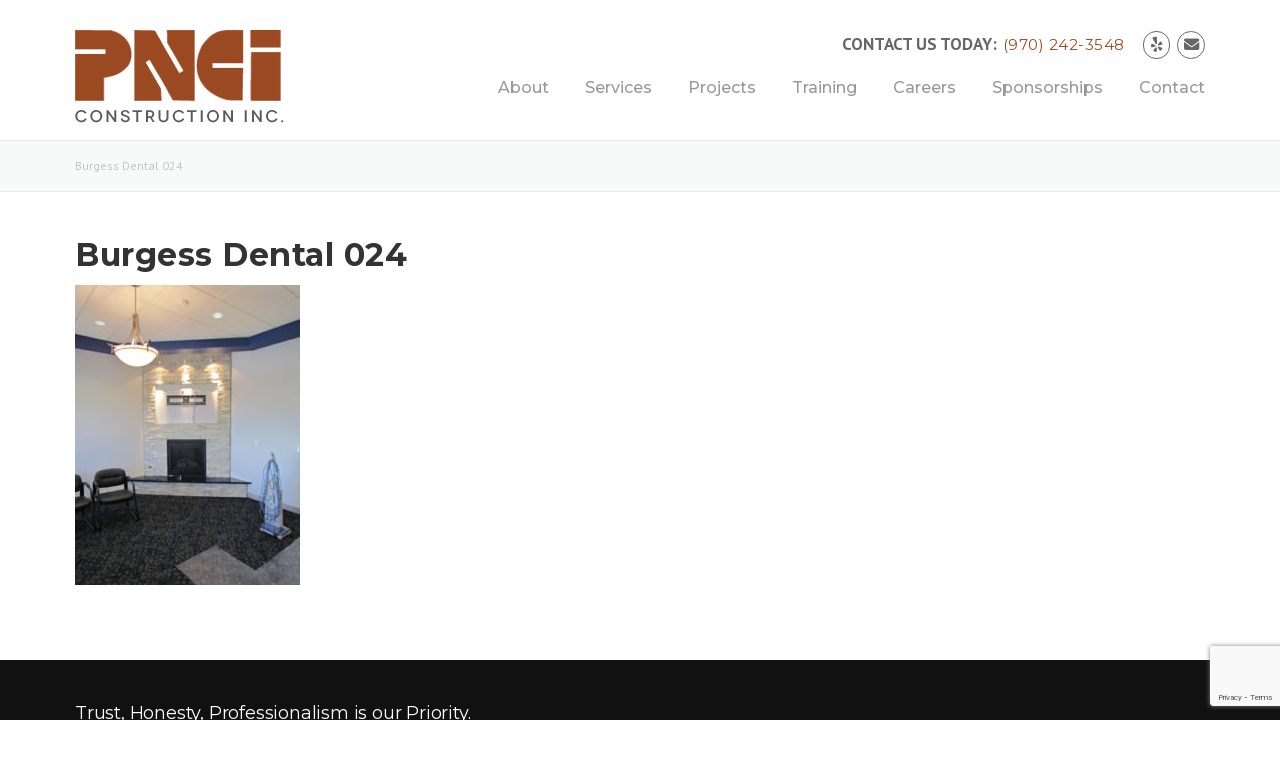

--- FILE ---
content_type: text/html; charset=UTF-8
request_url: https://pnciconstruction.com/portfolio/burgess-dental/burgess-dental-024
body_size: 13937
content:
<!DOCTYPE html>
<html dir="ltr" lang="en-US" prefix="og: https://ogp.me/ns#">
<head>
	<meta charset="UTF-8">
	<meta name="viewport" content="width=device-width, initial-scale=1">
	<link rel="profile" href="http://gmpg.org/xfn/11">
	<link rel="pingback" href="https://pnciconstruction.com/xmlrpc.php">
	<title>Burgess Dental 024 | PNCI Construction</title>
	<style>img:is([sizes="auto" i], [sizes^="auto," i]) { contain-intrinsic-size: 3000px 1500px }</style>
	
		<!-- All in One SEO 4.9.3 - aioseo.com -->
	<meta name="robots" content="max-image-preview:large" />
	<meta name="author" content="Shaun Cooney"/>
	<meta name="google-site-verification" content="s9FjebTb7dCQQeNjAzyz8wAnjjSBlxUhmmfWv--5aH8" />
	<link rel="canonical" href="https://pnciconstruction.com/portfolio/burgess-dental/burgess-dental-024" />
	<meta name="generator" content="All in One SEO (AIOSEO) 4.9.3" />
		<meta property="og:locale" content="en_US" />
		<meta property="og:site_name" content="PNCI Construction | Serving Western Colorado for over 60 years" />
		<meta property="og:type" content="article" />
		<meta property="og:title" content="Burgess Dental 024 | PNCI Construction" />
		<meta property="og:url" content="https://pnciconstruction.com/portfolio/burgess-dental/burgess-dental-024" />
		<meta property="article:published_time" content="2019-11-21T00:26:02+00:00" />
		<meta property="article:modified_time" content="2019-11-21T00:26:02+00:00" />
		<meta name="twitter:card" content="summary" />
		<meta name="twitter:title" content="Burgess Dental 024 | PNCI Construction" />
		<script type="application/ld+json" class="aioseo-schema">
			{"@context":"https:\/\/schema.org","@graph":[{"@type":"BreadcrumbList","@id":"https:\/\/pnciconstruction.com\/portfolio\/burgess-dental\/burgess-dental-024#breadcrumblist","itemListElement":[{"@type":"ListItem","@id":"https:\/\/pnciconstruction.com#listItem","position":1,"name":"Home","item":"https:\/\/pnciconstruction.com","nextItem":{"@type":"ListItem","@id":"https:\/\/pnciconstruction.com\/portfolio\/burgess-dental\/burgess-dental-024#listItem","name":"Burgess Dental 024"}},{"@type":"ListItem","@id":"https:\/\/pnciconstruction.com\/portfolio\/burgess-dental\/burgess-dental-024#listItem","position":2,"name":"Burgess Dental 024","previousItem":{"@type":"ListItem","@id":"https:\/\/pnciconstruction.com#listItem","name":"Home"}}]},{"@type":"ItemPage","@id":"https:\/\/pnciconstruction.com\/portfolio\/burgess-dental\/burgess-dental-024#itempage","url":"https:\/\/pnciconstruction.com\/portfolio\/burgess-dental\/burgess-dental-024","name":"Burgess Dental 024 | PNCI Construction","inLanguage":"en-US","isPartOf":{"@id":"https:\/\/pnciconstruction.com\/#website"},"breadcrumb":{"@id":"https:\/\/pnciconstruction.com\/portfolio\/burgess-dental\/burgess-dental-024#breadcrumblist"},"author":{"@id":"https:\/\/pnciconstruction.com\/author\/monumentgraphics#author"},"creator":{"@id":"https:\/\/pnciconstruction.com\/author\/monumentgraphics#author"},"datePublished":"2019-11-20T17:26:02-07:00","dateModified":"2019-11-20T17:26:02-07:00"},{"@type":"Organization","@id":"https:\/\/pnciconstruction.com\/#organization","name":"PNCI Construction","description":"Serving Western Colorado for over 60 years","url":"https:\/\/pnciconstruction.com\/","telephone":"+19702423548","logo":{"@type":"ImageObject","url":"https:\/\/pnciconstruction.com\/wp-content\/uploads\/2016\/05\/logo_site.png","@id":"https:\/\/pnciconstruction.com\/portfolio\/burgess-dental\/burgess-dental-024\/#organizationLogo","width":252,"height":110},"image":{"@id":"https:\/\/pnciconstruction.com\/portfolio\/burgess-dental\/burgess-dental-024\/#organizationLogo"}},{"@type":"Person","@id":"https:\/\/pnciconstruction.com\/author\/monumentgraphics#author","url":"https:\/\/pnciconstruction.com\/author\/monumentgraphics","name":"Shaun Cooney","image":{"@type":"ImageObject","@id":"https:\/\/pnciconstruction.com\/portfolio\/burgess-dental\/burgess-dental-024#authorImage","url":"https:\/\/secure.gravatar.com\/avatar\/c5fc2f66ae9b899840c73e6a1f760bce7b11726970726768a82f723934b76642?s=96&d=mm&r=g","width":96,"height":96,"caption":"Shaun Cooney"}},{"@type":"WebSite","@id":"https:\/\/pnciconstruction.com\/#website","url":"https:\/\/pnciconstruction.com\/","name":"PNCI Construction","description":"Serving Western Colorado for over 60 years","inLanguage":"en-US","publisher":{"@id":"https:\/\/pnciconstruction.com\/#organization"}}]}
		</script>
		<!-- All in One SEO -->

<link rel='dns-prefetch' href='//fonts.googleapis.com' />
<link rel='preconnect' href='https://fonts.gstatic.com' crossorigin />
<link rel="alternate" type="application/rss+xml" title="PNCI Construction &raquo; Feed" href="https://pnciconstruction.com/feed" />
<script type="text/javascript">
/* <![CDATA[ */
window._wpemojiSettings = {"baseUrl":"https:\/\/s.w.org\/images\/core\/emoji\/16.0.1\/72x72\/","ext":".png","svgUrl":"https:\/\/s.w.org\/images\/core\/emoji\/16.0.1\/svg\/","svgExt":".svg","source":{"concatemoji":"https:\/\/pnciconstruction.com\/wp-includes\/js\/wp-emoji-release.min.js?ver=6.8.3"}};
/*! This file is auto-generated */
!function(s,n){var o,i,e;function c(e){try{var t={supportTests:e,timestamp:(new Date).valueOf()};sessionStorage.setItem(o,JSON.stringify(t))}catch(e){}}function p(e,t,n){e.clearRect(0,0,e.canvas.width,e.canvas.height),e.fillText(t,0,0);var t=new Uint32Array(e.getImageData(0,0,e.canvas.width,e.canvas.height).data),a=(e.clearRect(0,0,e.canvas.width,e.canvas.height),e.fillText(n,0,0),new Uint32Array(e.getImageData(0,0,e.canvas.width,e.canvas.height).data));return t.every(function(e,t){return e===a[t]})}function u(e,t){e.clearRect(0,0,e.canvas.width,e.canvas.height),e.fillText(t,0,0);for(var n=e.getImageData(16,16,1,1),a=0;a<n.data.length;a++)if(0!==n.data[a])return!1;return!0}function f(e,t,n,a){switch(t){case"flag":return n(e,"\ud83c\udff3\ufe0f\u200d\u26a7\ufe0f","\ud83c\udff3\ufe0f\u200b\u26a7\ufe0f")?!1:!n(e,"\ud83c\udde8\ud83c\uddf6","\ud83c\udde8\u200b\ud83c\uddf6")&&!n(e,"\ud83c\udff4\udb40\udc67\udb40\udc62\udb40\udc65\udb40\udc6e\udb40\udc67\udb40\udc7f","\ud83c\udff4\u200b\udb40\udc67\u200b\udb40\udc62\u200b\udb40\udc65\u200b\udb40\udc6e\u200b\udb40\udc67\u200b\udb40\udc7f");case"emoji":return!a(e,"\ud83e\udedf")}return!1}function g(e,t,n,a){var r="undefined"!=typeof WorkerGlobalScope&&self instanceof WorkerGlobalScope?new OffscreenCanvas(300,150):s.createElement("canvas"),o=r.getContext("2d",{willReadFrequently:!0}),i=(o.textBaseline="top",o.font="600 32px Arial",{});return e.forEach(function(e){i[e]=t(o,e,n,a)}),i}function t(e){var t=s.createElement("script");t.src=e,t.defer=!0,s.head.appendChild(t)}"undefined"!=typeof Promise&&(o="wpEmojiSettingsSupports",i=["flag","emoji"],n.supports={everything:!0,everythingExceptFlag:!0},e=new Promise(function(e){s.addEventListener("DOMContentLoaded",e,{once:!0})}),new Promise(function(t){var n=function(){try{var e=JSON.parse(sessionStorage.getItem(o));if("object"==typeof e&&"number"==typeof e.timestamp&&(new Date).valueOf()<e.timestamp+604800&&"object"==typeof e.supportTests)return e.supportTests}catch(e){}return null}();if(!n){if("undefined"!=typeof Worker&&"undefined"!=typeof OffscreenCanvas&&"undefined"!=typeof URL&&URL.createObjectURL&&"undefined"!=typeof Blob)try{var e="postMessage("+g.toString()+"("+[JSON.stringify(i),f.toString(),p.toString(),u.toString()].join(",")+"));",a=new Blob([e],{type:"text/javascript"}),r=new Worker(URL.createObjectURL(a),{name:"wpTestEmojiSupports"});return void(r.onmessage=function(e){c(n=e.data),r.terminate(),t(n)})}catch(e){}c(n=g(i,f,p,u))}t(n)}).then(function(e){for(var t in e)n.supports[t]=e[t],n.supports.everything=n.supports.everything&&n.supports[t],"flag"!==t&&(n.supports.everythingExceptFlag=n.supports.everythingExceptFlag&&n.supports[t]);n.supports.everythingExceptFlag=n.supports.everythingExceptFlag&&!n.supports.flag,n.DOMReady=!1,n.readyCallback=function(){n.DOMReady=!0}}).then(function(){return e}).then(function(){var e;n.supports.everything||(n.readyCallback(),(e=n.source||{}).concatemoji?t(e.concatemoji):e.wpemoji&&e.twemoji&&(t(e.twemoji),t(e.wpemoji)))}))}((window,document),window._wpemojiSettings);
/* ]]> */
</script>
<link rel='stylesheet' id='js_composer_front-css' href='https://pnciconstruction.com/wp-content/plugins/js_composer/assets/css/js_composer.min.css?ver=8.2' type='text/css' media='all' />
<style id='wp-emoji-styles-inline-css' type='text/css'>

	img.wp-smiley, img.emoji {
		display: inline !important;
		border: none !important;
		box-shadow: none !important;
		height: 1em !important;
		width: 1em !important;
		margin: 0 0.07em !important;
		vertical-align: -0.1em !important;
		background: none !important;
		padding: 0 !important;
	}
</style>
<link rel='stylesheet' id='wp-block-library-css' href='https://pnciconstruction.com/wp-includes/css/dist/block-library/style.min.css?ver=6.8.3' type='text/css' media='all' />
<style id='wp-block-library-theme-inline-css' type='text/css'>
.wp-block-audio :where(figcaption){color:#555;font-size:13px;text-align:center}.is-dark-theme .wp-block-audio :where(figcaption){color:#ffffffa6}.wp-block-audio{margin:0 0 1em}.wp-block-code{border:1px solid #ccc;border-radius:4px;font-family:Menlo,Consolas,monaco,monospace;padding:.8em 1em}.wp-block-embed :where(figcaption){color:#555;font-size:13px;text-align:center}.is-dark-theme .wp-block-embed :where(figcaption){color:#ffffffa6}.wp-block-embed{margin:0 0 1em}.blocks-gallery-caption{color:#555;font-size:13px;text-align:center}.is-dark-theme .blocks-gallery-caption{color:#ffffffa6}:root :where(.wp-block-image figcaption){color:#555;font-size:13px;text-align:center}.is-dark-theme :root :where(.wp-block-image figcaption){color:#ffffffa6}.wp-block-image{margin:0 0 1em}.wp-block-pullquote{border-bottom:4px solid;border-top:4px solid;color:currentColor;margin-bottom:1.75em}.wp-block-pullquote cite,.wp-block-pullquote footer,.wp-block-pullquote__citation{color:currentColor;font-size:.8125em;font-style:normal;text-transform:uppercase}.wp-block-quote{border-left:.25em solid;margin:0 0 1.75em;padding-left:1em}.wp-block-quote cite,.wp-block-quote footer{color:currentColor;font-size:.8125em;font-style:normal;position:relative}.wp-block-quote:where(.has-text-align-right){border-left:none;border-right:.25em solid;padding-left:0;padding-right:1em}.wp-block-quote:where(.has-text-align-center){border:none;padding-left:0}.wp-block-quote.is-large,.wp-block-quote.is-style-large,.wp-block-quote:where(.is-style-plain){border:none}.wp-block-search .wp-block-search__label{font-weight:700}.wp-block-search__button{border:1px solid #ccc;padding:.375em .625em}:where(.wp-block-group.has-background){padding:1.25em 2.375em}.wp-block-separator.has-css-opacity{opacity:.4}.wp-block-separator{border:none;border-bottom:2px solid;margin-left:auto;margin-right:auto}.wp-block-separator.has-alpha-channel-opacity{opacity:1}.wp-block-separator:not(.is-style-wide):not(.is-style-dots){width:100px}.wp-block-separator.has-background:not(.is-style-dots){border-bottom:none;height:1px}.wp-block-separator.has-background:not(.is-style-wide):not(.is-style-dots){height:2px}.wp-block-table{margin:0 0 1em}.wp-block-table td,.wp-block-table th{word-break:normal}.wp-block-table :where(figcaption){color:#555;font-size:13px;text-align:center}.is-dark-theme .wp-block-table :where(figcaption){color:#ffffffa6}.wp-block-video :where(figcaption){color:#555;font-size:13px;text-align:center}.is-dark-theme .wp-block-video :where(figcaption){color:#ffffffa6}.wp-block-video{margin:0 0 1em}:root :where(.wp-block-template-part.has-background){margin-bottom:0;margin-top:0;padding:1.25em 2.375em}
</style>
<style id='classic-theme-styles-inline-css' type='text/css'>
/*! This file is auto-generated */
.wp-block-button__link{color:#fff;background-color:#32373c;border-radius:9999px;box-shadow:none;text-decoration:none;padding:calc(.667em + 2px) calc(1.333em + 2px);font-size:1.125em}.wp-block-file__button{background:#32373c;color:#fff;text-decoration:none}
</style>
<link rel='stylesheet' id='aioseo/css/src/vue/standalone/blocks/table-of-contents/global.scss-css' href='https://pnciconstruction.com/wp-content/plugins/all-in-one-seo-pack/dist/Lite/assets/css/table-of-contents/global.e90f6d47.css?ver=4.9.3' type='text/css' media='all' />
<style id='global-styles-inline-css' type='text/css'>
:root{--wp--preset--aspect-ratio--square: 1;--wp--preset--aspect-ratio--4-3: 4/3;--wp--preset--aspect-ratio--3-4: 3/4;--wp--preset--aspect-ratio--3-2: 3/2;--wp--preset--aspect-ratio--2-3: 2/3;--wp--preset--aspect-ratio--16-9: 16/9;--wp--preset--aspect-ratio--9-16: 9/16;--wp--preset--color--black: #000000;--wp--preset--color--cyan-bluish-gray: #abb8c3;--wp--preset--color--white: #ffffff;--wp--preset--color--pale-pink: #f78da7;--wp--preset--color--vivid-red: #cf2e2e;--wp--preset--color--luminous-vivid-orange: #ff6900;--wp--preset--color--luminous-vivid-amber: #fcb900;--wp--preset--color--light-green-cyan: #7bdcb5;--wp--preset--color--vivid-green-cyan: #00d084;--wp--preset--color--pale-cyan-blue: #8ed1fc;--wp--preset--color--vivid-cyan-blue: #0693e3;--wp--preset--color--vivid-purple: #9b51e0;--wp--preset--gradient--vivid-cyan-blue-to-vivid-purple: linear-gradient(135deg,rgba(6,147,227,1) 0%,rgb(155,81,224) 100%);--wp--preset--gradient--light-green-cyan-to-vivid-green-cyan: linear-gradient(135deg,rgb(122,220,180) 0%,rgb(0,208,130) 100%);--wp--preset--gradient--luminous-vivid-amber-to-luminous-vivid-orange: linear-gradient(135deg,rgba(252,185,0,1) 0%,rgba(255,105,0,1) 100%);--wp--preset--gradient--luminous-vivid-orange-to-vivid-red: linear-gradient(135deg,rgba(255,105,0,1) 0%,rgb(207,46,46) 100%);--wp--preset--gradient--very-light-gray-to-cyan-bluish-gray: linear-gradient(135deg,rgb(238,238,238) 0%,rgb(169,184,195) 100%);--wp--preset--gradient--cool-to-warm-spectrum: linear-gradient(135deg,rgb(74,234,220) 0%,rgb(151,120,209) 20%,rgb(207,42,186) 40%,rgb(238,44,130) 60%,rgb(251,105,98) 80%,rgb(254,248,76) 100%);--wp--preset--gradient--blush-light-purple: linear-gradient(135deg,rgb(255,206,236) 0%,rgb(152,150,240) 100%);--wp--preset--gradient--blush-bordeaux: linear-gradient(135deg,rgb(254,205,165) 0%,rgb(254,45,45) 50%,rgb(107,0,62) 100%);--wp--preset--gradient--luminous-dusk: linear-gradient(135deg,rgb(255,203,112) 0%,rgb(199,81,192) 50%,rgb(65,88,208) 100%);--wp--preset--gradient--pale-ocean: linear-gradient(135deg,rgb(255,245,203) 0%,rgb(182,227,212) 50%,rgb(51,167,181) 100%);--wp--preset--gradient--electric-grass: linear-gradient(135deg,rgb(202,248,128) 0%,rgb(113,206,126) 100%);--wp--preset--gradient--midnight: linear-gradient(135deg,rgb(2,3,129) 0%,rgb(40,116,252) 100%);--wp--preset--font-size--small: 13px;--wp--preset--font-size--medium: 20px;--wp--preset--font-size--large: 36px;--wp--preset--font-size--x-large: 42px;--wp--preset--spacing--20: 0.44rem;--wp--preset--spacing--30: 0.67rem;--wp--preset--spacing--40: 1rem;--wp--preset--spacing--50: 1.5rem;--wp--preset--spacing--60: 2.25rem;--wp--preset--spacing--70: 3.38rem;--wp--preset--spacing--80: 5.06rem;--wp--preset--shadow--natural: 6px 6px 9px rgba(0, 0, 0, 0.2);--wp--preset--shadow--deep: 12px 12px 50px rgba(0, 0, 0, 0.4);--wp--preset--shadow--sharp: 6px 6px 0px rgba(0, 0, 0, 0.2);--wp--preset--shadow--outlined: 6px 6px 0px -3px rgba(255, 255, 255, 1), 6px 6px rgba(0, 0, 0, 1);--wp--preset--shadow--crisp: 6px 6px 0px rgba(0, 0, 0, 1);}:where(.is-layout-flex){gap: 0.5em;}:where(.is-layout-grid){gap: 0.5em;}body .is-layout-flex{display: flex;}.is-layout-flex{flex-wrap: wrap;align-items: center;}.is-layout-flex > :is(*, div){margin: 0;}body .is-layout-grid{display: grid;}.is-layout-grid > :is(*, div){margin: 0;}:where(.wp-block-columns.is-layout-flex){gap: 2em;}:where(.wp-block-columns.is-layout-grid){gap: 2em;}:where(.wp-block-post-template.is-layout-flex){gap: 1.25em;}:where(.wp-block-post-template.is-layout-grid){gap: 1.25em;}.has-black-color{color: var(--wp--preset--color--black) !important;}.has-cyan-bluish-gray-color{color: var(--wp--preset--color--cyan-bluish-gray) !important;}.has-white-color{color: var(--wp--preset--color--white) !important;}.has-pale-pink-color{color: var(--wp--preset--color--pale-pink) !important;}.has-vivid-red-color{color: var(--wp--preset--color--vivid-red) !important;}.has-luminous-vivid-orange-color{color: var(--wp--preset--color--luminous-vivid-orange) !important;}.has-luminous-vivid-amber-color{color: var(--wp--preset--color--luminous-vivid-amber) !important;}.has-light-green-cyan-color{color: var(--wp--preset--color--light-green-cyan) !important;}.has-vivid-green-cyan-color{color: var(--wp--preset--color--vivid-green-cyan) !important;}.has-pale-cyan-blue-color{color: var(--wp--preset--color--pale-cyan-blue) !important;}.has-vivid-cyan-blue-color{color: var(--wp--preset--color--vivid-cyan-blue) !important;}.has-vivid-purple-color{color: var(--wp--preset--color--vivid-purple) !important;}.has-black-background-color{background-color: var(--wp--preset--color--black) !important;}.has-cyan-bluish-gray-background-color{background-color: var(--wp--preset--color--cyan-bluish-gray) !important;}.has-white-background-color{background-color: var(--wp--preset--color--white) !important;}.has-pale-pink-background-color{background-color: var(--wp--preset--color--pale-pink) !important;}.has-vivid-red-background-color{background-color: var(--wp--preset--color--vivid-red) !important;}.has-luminous-vivid-orange-background-color{background-color: var(--wp--preset--color--luminous-vivid-orange) !important;}.has-luminous-vivid-amber-background-color{background-color: var(--wp--preset--color--luminous-vivid-amber) !important;}.has-light-green-cyan-background-color{background-color: var(--wp--preset--color--light-green-cyan) !important;}.has-vivid-green-cyan-background-color{background-color: var(--wp--preset--color--vivid-green-cyan) !important;}.has-pale-cyan-blue-background-color{background-color: var(--wp--preset--color--pale-cyan-blue) !important;}.has-vivid-cyan-blue-background-color{background-color: var(--wp--preset--color--vivid-cyan-blue) !important;}.has-vivid-purple-background-color{background-color: var(--wp--preset--color--vivid-purple) !important;}.has-black-border-color{border-color: var(--wp--preset--color--black) !important;}.has-cyan-bluish-gray-border-color{border-color: var(--wp--preset--color--cyan-bluish-gray) !important;}.has-white-border-color{border-color: var(--wp--preset--color--white) !important;}.has-pale-pink-border-color{border-color: var(--wp--preset--color--pale-pink) !important;}.has-vivid-red-border-color{border-color: var(--wp--preset--color--vivid-red) !important;}.has-luminous-vivid-orange-border-color{border-color: var(--wp--preset--color--luminous-vivid-orange) !important;}.has-luminous-vivid-amber-border-color{border-color: var(--wp--preset--color--luminous-vivid-amber) !important;}.has-light-green-cyan-border-color{border-color: var(--wp--preset--color--light-green-cyan) !important;}.has-vivid-green-cyan-border-color{border-color: var(--wp--preset--color--vivid-green-cyan) !important;}.has-pale-cyan-blue-border-color{border-color: var(--wp--preset--color--pale-cyan-blue) !important;}.has-vivid-cyan-blue-border-color{border-color: var(--wp--preset--color--vivid-cyan-blue) !important;}.has-vivid-purple-border-color{border-color: var(--wp--preset--color--vivid-purple) !important;}.has-vivid-cyan-blue-to-vivid-purple-gradient-background{background: var(--wp--preset--gradient--vivid-cyan-blue-to-vivid-purple) !important;}.has-light-green-cyan-to-vivid-green-cyan-gradient-background{background: var(--wp--preset--gradient--light-green-cyan-to-vivid-green-cyan) !important;}.has-luminous-vivid-amber-to-luminous-vivid-orange-gradient-background{background: var(--wp--preset--gradient--luminous-vivid-amber-to-luminous-vivid-orange) !important;}.has-luminous-vivid-orange-to-vivid-red-gradient-background{background: var(--wp--preset--gradient--luminous-vivid-orange-to-vivid-red) !important;}.has-very-light-gray-to-cyan-bluish-gray-gradient-background{background: var(--wp--preset--gradient--very-light-gray-to-cyan-bluish-gray) !important;}.has-cool-to-warm-spectrum-gradient-background{background: var(--wp--preset--gradient--cool-to-warm-spectrum) !important;}.has-blush-light-purple-gradient-background{background: var(--wp--preset--gradient--blush-light-purple) !important;}.has-blush-bordeaux-gradient-background{background: var(--wp--preset--gradient--blush-bordeaux) !important;}.has-luminous-dusk-gradient-background{background: var(--wp--preset--gradient--luminous-dusk) !important;}.has-pale-ocean-gradient-background{background: var(--wp--preset--gradient--pale-ocean) !important;}.has-electric-grass-gradient-background{background: var(--wp--preset--gradient--electric-grass) !important;}.has-midnight-gradient-background{background: var(--wp--preset--gradient--midnight) !important;}.has-small-font-size{font-size: var(--wp--preset--font-size--small) !important;}.has-medium-font-size{font-size: var(--wp--preset--font-size--medium) !important;}.has-large-font-size{font-size: var(--wp--preset--font-size--large) !important;}.has-x-large-font-size{font-size: var(--wp--preset--font-size--x-large) !important;}
:where(.wp-block-post-template.is-layout-flex){gap: 1.25em;}:where(.wp-block-post-template.is-layout-grid){gap: 1.25em;}
:where(.wp-block-columns.is-layout-flex){gap: 2em;}:where(.wp-block-columns.is-layout-grid){gap: 2em;}
:root :where(.wp-block-pullquote){font-size: 1.5em;line-height: 1.6;}
</style>
<link rel='stylesheet' id='contact-form-7-css' href='https://pnciconstruction.com/wp-content/plugins/contact-form-7/includes/css/styles.css?ver=6.1.4' type='text/css' media='all' />
<link rel='stylesheet' id='esg-plugin-settings-css' href='https://pnciconstruction.com/wp-content/plugins/essential-grid/public/assets/css/settings.css?ver=3.0.15' type='text/css' media='all' />
<link rel='stylesheet' id='tp-fontello-css' href='https://pnciconstruction.com/wp-content/plugins/essential-grid/public/assets/font/fontello/css/fontello.css?ver=3.0.15' type='text/css' media='all' />
<link rel='stylesheet' id='wp-components-css' href='https://pnciconstruction.com/wp-includes/css/dist/components/style.min.css?ver=6.8.3' type='text/css' media='all' />
<link rel='stylesheet' id='godaddy-styles-css' href='https://pnciconstruction.com/wp-content/mu-plugins/vendor/wpex/godaddy-launch/includes/Dependencies/GoDaddy/Styles/build/latest.css?ver=2.0.2' type='text/css' media='all' />
<link rel='stylesheet' id='wpcharming-style-css' href='https://pnciconstruction.com/wp-content/themes/construction-3.9/style.css?ver=6.8.3' type='text/css' media='all' />
<link rel='stylesheet' id='wpcharming-fontawesome-css' href='https://pnciconstruction.com/wp-content/themes/construction-3.9/assets/css/all.min.css?ver=6.5.1' type='text/css' media='all' />
<link rel='stylesheet' id='slb_core-css' href='https://pnciconstruction.com/wp-content/plugins/simple-lightbox/client/css/app.css?ver=2.9.4' type='text/css' media='all' />
<link rel='stylesheet' id='template-shortcodes-css' href='https://pnciconstruction.com/wp-content/plugins/template-core/shortcodes.css?ver=6.8.3' type='text/css' media='all' />
<link rel="preload" as="style" href="https://fonts.googleapis.com/css?family=PT%20Sans:400,700,400italic,700italic%7CMontserrat:100,200,300,400,500,600,700,800,900,100italic,200italic,300italic,400italic,500italic,600italic,700italic,800italic,900italic&#038;subset=latin&#038;display=swap&#038;ver=6.8.3" /><link rel="stylesheet" href="https://fonts.googleapis.com/css?family=PT%20Sans:400,700,400italic,700italic%7CMontserrat:100,200,300,400,500,600,700,800,900,100italic,200italic,300italic,400italic,500italic,600italic,700italic,800italic,900italic&#038;subset=latin&#038;display=swap&#038;ver=6.8.3" media="print" onload="this.media='all'"><noscript><link rel="stylesheet" href="https://fonts.googleapis.com/css?family=PT%20Sans:400,700,400italic,700italic%7CMontserrat:100,200,300,400,500,600,700,800,900,100italic,200italic,300italic,400italic,500italic,600italic,700italic,800italic,900italic&#038;subset=latin&#038;display=swap&#038;ver=6.8.3" /></noscript><script type="text/javascript" src="https://pnciconstruction.com/wp-includes/js/jquery/jquery.min.js?ver=3.7.1" id="jquery-core-js"></script>
<script type="text/javascript" src="https://pnciconstruction.com/wp-includes/js/jquery/jquery-migrate.min.js?ver=3.4.1" id="jquery-migrate-js"></script>
<script type="text/javascript" src="https://pnciconstruction.com/wp-content/themes/construction-3.9/assets/js/modernizr.min.js?ver=2.6.2" id="wpcharming-modernizr-js"></script>
<script type="text/javascript" src="https://pnciconstruction.com/wp-content/themes/construction-3.9/assets/js/libs.js?ver=6.8.3" id="wpcharming-libs-js"></script>
<script></script><link rel="https://api.w.org/" href="https://pnciconstruction.com/wp-json/" /><link rel="alternate" title="JSON" type="application/json" href="https://pnciconstruction.com/wp-json/wp/v2/media/3628" /><link rel="EditURI" type="application/rsd+xml" title="RSD" href="https://pnciconstruction.com/xmlrpc.php?rsd" />
<meta name="generator" content="WordPress 6.8.3" />
<link rel='shortlink' href='https://pnciconstruction.com/?p=3628' />
<link rel="alternate" title="oEmbed (JSON)" type="application/json+oembed" href="https://pnciconstruction.com/wp-json/oembed/1.0/embed?url=https%3A%2F%2Fpnciconstruction.com%2Fportfolio%2Fburgess-dental%2Fburgess-dental-024" />
<link rel="alternate" title="oEmbed (XML)" type="text/xml+oembed" href="https://pnciconstruction.com/wp-json/oembed/1.0/embed?url=https%3A%2F%2Fpnciconstruction.com%2Fportfolio%2Fburgess-dental%2Fburgess-dental-024&#038;format=xml" />
<meta name="generator" content="Redux 4.5.10" /><meta name="cdp-version" content="1.5.0" />
		<!-- GA Google Analytics @ https://m0n.co/ga -->
		<script async src="https://www.googletagmanager.com/gtag/js?id=UA-76394737-1"></script>
		<script>
			window.dataLayer = window.dataLayer || [];
			function gtag(){dataLayer.push(arguments);}
			gtag('js', new Date());
			gtag('config', 'UA-76394737-1');
		</script>

	<!--[if lt IE 9]><script src="https://pnciconstruction.com/wp-content/themes/construction-3.9/assets/js/html5.min.js"></script><![endif]-->
	<link rel="shortcut icon" href="https://pnciconstruction.com/wp-content/uploads/2019/10/p.png">
	<link rel="apple-touch-icon-precomposed" href="https://pnciconstruction.com/wp-content/uploads/2019/10/pnci-57.png">
	<link rel="apple-touch-icon-precomposed" sizes="114x114" href="https://pnciconstruction.com/wp-content/uploads/2019/10/pnci-114.png">
	<link rel="apple-touch-icon-precomposed" sizes="72x72" href="https://pnciconstruction.com/wp-content/uploads/2019/10/pnci-72.png">
	<link rel="apple-touch-icon-precomposed" sizes="114x114" href="https://pnciconstruction.com/wp-content/uploads/2019/10/pnci-144.png">
<style id="theme_option_custom_css" type="text/css">
h1, h2, h3, h4, h5, h6 { line-height: 1.45; } .entry-author{ display: none; } .single .entry-meta{ display: none; } .esg-entry-cover .esg-overlay{ background: #d2d2d2; } h5 a{ color: #9b4a22; } h5 { margin-bottom: -6px; margin-top: -30px; } .wpc-menu a{ font-size: 16px; } .wpb_content_element{ margin-bottom: 16px; } .home #primary{ padding-top: 0px; } .header-transparent .site-header.fixed-on { background: linear-gradient(180deg, rgba(0, 0, 0, 9.9) 72px, transparent 95%); } .header-transparent .header-right-wrap .extract-element .phone-text { color: #ffffff !important; } #content > .breadcrumbs { background-color: #f8f9f9; color: #c4c4c4; } @media screen and (min-width: 790px){ .content-area { width: 100%; float: left; } } @media screen and (min-width: 790px){ .right-sidebar .sidebar { border-left: 0; } } #secondary .widget.widget_nav_menu ul li a { padding: 0; } .fa { display: list-item; line-height: inherit; } .footer-text{ margin: 0px; color: #ffffff; font-size: 18px; } .btn { padding: 10px 30px; margin-left: 0px; background:none; color:#fff; border:2px solid #fff; border-radius: 0px; font-size:14px; float: right; vertical-align: top; -webkit-transform:translateZ(0); transform:translateZ(0); box-shadow:0 0 1px rgba(0,0,0,0); -webkit-backface-visibility:hidden; backface-visibility:hidden; -moz-osx-font-smoothing:grayscale; position:relative; -webkit-transition-property:color; transition-property:color; -webkit-transition-duration:.5s; transition-duration:.5s; } .btn:hover, .btn:active, .btn:focus { background-color: #FFFFFF; border-color: #FFFFFF; box-shadow: none; -moz-box-shadow: none; -webkit-box-shadow: none; -o-box-shadow: none; -ms-box-shadow: none; color: #000; } .btn:hover:before { background:#fff; } .btn::before, .btn::before:focus::before, .btn::before { transform: scaleX(1); -moz-transform: scaleX(1); -webkit-transform: scaleX(1); -o-transform: scaleX(1); -ms-transform: scaleX(1); transition-timing-function: cubic-bezier(0.52, 1.64, 0.37, 0.66); -moz-transition-timing-function: cubic-bezier(0.52, 1.64, 0.37, 0.66); -webkit-transition-timing-function: cubic-bezier(0.52, 1.64, 0.37, 0.66); -o-transition-timing-function: cubic-bezier(0.52, 1.64, 0.37, 0.66); -ms-transition-timing-function: cubic-bezier(0.52, 1.64, 0.37, 0.66); } .btn:before { content:""; position:absolute; z-index:-1; top:0; left:0; right:0; bottom:0; -webkit-transform:scaleX(0); transform:scaleX(0); -webkit-transform-origin:0 50%; transform-origin:0 50%; -webkit-transition-property:transform; transition-property:transform; -webkit-transition-duration:.5s; transition-duration:.5s; -webkit-transition-timing-function:ease-out; transition-timing-function:ease-out; } .btn:active::before, .btn:focus::before, .btn:hover::before { -webkit-transform:scaleX(1); transform:scaleX(1); -webkit-transition-timing-function:cubic-bezier(0.52,1.64,.37,.66); transition-timing-function:cubic-bezier(0.52,1.64,.37,.66); } .btn:hover { color:#000; } .header-transparent .site-header .header-text { font-size:17px; } .site-header .header-right-wrap .extract-element { font-size:17px; } .site-header .header-right-wrap .header-social a i { font-size: 0.9em; } /****PAGE BACKGROUND COLORING*****/ body.home { background: black; } container.home { background:black; } .breadcrumbs { background-color:#ffffff; } /* TEAM MEMBERS */ .themex_team_member-template-default .right-sidebar .content-area, .post-template-default.single-post .right-sidebar .content-area { border-right: 0 none; } .themex_team_member .entry-title { display: none; } .themex_team_member .icon-left { float: left; vertical-align: middle; } #main .themex_team_member .icon-left .vc_icon_element-size-xl .vc_icon_element-icon { font-size: 3.65em !important; } .staff-phone { border-left: 0 none; border-right: 0 none; border-radius: 0; border-width: 2px; font-size: 1.45em; font-weight: 800; padding: 0.5em 0; border-top: 2px solid #e7e7e7 !important; border-bottom: 2px solid #e7e7e7 !important; } .staff-phone .vc_message_box-icon { width: 1.25em; } .staff-phone .vc_message_box-icon + p { padding-left: 1.65em; } .staff-heading { line-height: 1; padding: 0 !important; border: 0 none !important; } .staff-heading h2 { font-weight: 800; font-size: 2.25em; margin-bottom: 0.25em; } .staff-heading h4 { display: block; text-transform: uppercase; opacity: 0.65; font-weight: 300; margin-top: 0.45em; font-size: 1.25em; line-height: 1.2; } #main .staff-heading .vc_cta3-content-header { color: #393939; } /*** MG Customizations ***/ .themex-listitem li { display: list-item; padding: 0 0 0 2.25em; line-height: 1.25; margin: 0 0 1em; } #themex-list-item-1 li:before { background-color: #9b4a22 !important; } .themex-listitem li:before { margin-left: -2em; } .vc_general.vc_cta3.vc_cta3-style-custom { border: 0 none; border-radius: 2px; position: fixed; bottom: 0; left: 0; right: 0; text-align: center; padding-left: 10vw; padding-right: 10vw; } .vc_general.vc_cta3.vc_cta3-style-custom .vc_cta3_content-container { display: inline-block; } .vc_general.vc_cta3.vc_cta3-style-custom .vc_cta3-content h2 { line-height: 1; } .vc_general.vc_cta3.vc_cta3-style-custom .vc_cta3-content small { font-weight: 300; text-transform: uppercase; display: inline-block; opacity: 0.85; margin-top: 0.65em; font-size: 0.65em; margin-bottom: 0.85em; line-height: 1.2; } @media (min-width: 768px) { .vc_general.vc_cta3.vc_cta3-style-custom .vc_cta3-content { text-align: left; } .vc_general.vc_cta3.vc_cta3-style-custom .vc_cta3-content small { margin-bottom: 0; } } #masthead .header-right-wrap { padding-bottom: 0; } body:not(.header-transparent) #masthead { border-bottom: 1px solid #e9e9e9; } #masthead .extract-element { text-transform: uppercase; font-weight: 800; } body:not(.header-transparent) #masthead { border-bottom: 1px solid #e9e9e9; background: #fff; } .wpb-js-composer .vc_tta.vc_general .vc_tta-panel-body { padding-top: 0 !important; padding-bottom: 0 !important; border-width: 0 !important; } /* GENERAL */ .page-header-wrap { line-height: 1.15; } .page-header-wrap h1 { line-height: 1; margin-bottom: 5px; } .fh { height: calc(100vh - 120px); position: relative; } @media screen and (min-width: 790px){ .fh { height: calc(100vh - 140px); } } .brand, .brand-text { color: #9b4a22; } .brand-bg { background-color: #9b4a22; } a.brand-btn, .brand-btn > a { background-color: #9b4a22; color: #fff; text-transform: uppercase; font-size: 1.25em; border: 0 none; } .bigger { font-size: 1.2em; } .smaller { font-size: 0.8em; } .white { color: #fff; } .white-bg { background-color: #fff; } .box-shadow { box-shadow: 1px 1px 2px rgba(0,0,0,0.5); z-index: 11; position: relative; } .text-shadow { text-shadow: 1px 1px 2px rgba(0,0,0,0.25); } .block { display: block; } @media (min-width: 768px) { .flex-reverse { flex-direction: row-reverse; } } .clean-header h1, .clean-header h2, .clean-header h3, .clean-header h4, .clean-header h5, .clean-header h6, .clean-header small { line-height: 1; font-weight: 800; } .clean-header small { display: block; text-transform: uppercase; opacity: 0.65; font-weight: 300; margin-top: 0.45em; font-size: 0.5em; line-height: 1.2; } .icon-left { float: left; } #bgBox .wpb_wrapper { margin-bottom: 0; } @media screen and (max-width: 767px) { .map-wrap { position: relative; overflow: hidden; padding-top: 65%; } } .map-wrap iframe { position: absolute; top: 0; left: 0; width: 100%; height: 100%; border: 0; } ul.fancy-list { list-style-type: none; margin-left: 0.65em; } ul.fancy-list li { margin: 0; } ul.fancy-list li::before { content: "\203A"; color: #9b4a22; margin: 0 0.65em 0 -0.65em; } @media screen and (max-width: 767px) { .small-hide { dispay:none !important; visibility: hidden !important; height: 0 !important; padding: 0 !important; margin: 0 !important; } .small-marr { padding: 0 !important; margin: 0 !important; height: 0; } } /* FOOTER */ .footer-text small { opacity: 0.65; font-size: 0.7em; line-height: 1.15; font-weight: 300; } .footer-btn .brand-btn { padding: 0.65em 1.25em; font-weight: 800; border: 0 none; border-radius: 4px; color: #fff !important; margin-top: 1.5em; display: inline-block; transition: 0.2s ease; } .footer-btn .brand-btn:hover, .footer-btn .brand-btn:focus, .footer-btn .brand-btn:active { background-color: #999999; text-decoration: none !important; } @media screen and (min-width: 768px) { .footer-btn { display: inline-block; vertical-align: middle; margin-left: 2em; width: 13em; text-align: right; } .footer-text{ margin: 0px; color: #ffffff; font-size: 18px; display: inline-block; max-width: calc(100% - 15em); vertical-align: middle; } } /* BLOG CUSTOMIZATIONS */ .entry-footer i.fa { margin-top: 0; } /* Accordion */ #jobsList .vc_tta-panel-title > a { color: #9b4a22; font-weight: 800; font-size: 1.5rem; }
</style>
<meta name="generator" content="Powered by WPBakery Page Builder - drag and drop page builder for WordPress."/>
<style id="wpc_options-dynamic-css" title="dynamic-css" class="redux-options-output">.site-header .site-branding{margin-top:0px;margin-right:0px;margin-bottom:0px;margin-left:0px;}.header-normal .site-header{background-color:#f8f9f9;}.header-normal .header-right-wrap, .site-header .header-right-wrap .header-social a i{color:#676767;}.header-normal .site-header .header-right-wrap .header-social a i{border-color:#676767;}.page-title-wrap{background-color:#e7e7e7;}.page-title-wrap h1{color:#676767;}a, .primary-color, .wpc-menu a:hover, .wpc-menu > li.current-menu-item > a, .wpc-menu > li.current-menu-ancestor > a,
                                                       .entry-footer .post-categories li a:hover, .entry-footer .post-tags li a:hover,
                                                       .heading-404, .grid-item .grid-title a:hover, .widget a:hover, .widget #calendar_wrap a, .widget_recent_comments a,
                                                       #secondary .widget.widget_nav_menu ul li a:hover, #secondary .widget.widget_nav_menu ul li li a:hover, #secondary .widget.widget_nav_menu ul li li li a:hover,
                                                       #secondary .widget.widget_nav_menu ul li.current-menu-item a, .woocommerce ul.products li.product .price, .woocommerce .star-rating,
                                                       .iconbox-wrapper .iconbox-icon .primary, .iconbox-wrapper .iconbox-image .primary, .iconbox-wrapper a:hover,
                                                       .breadcrumbs a:hover, #comments .comment .comment-wrapper .comment-meta .comment-time:hover, #comments .comment .comment-wrapper .comment-meta .comment-reply-link:hover, #comments .comment .comment-wrapper .comment-meta .comment-edit-link:hover,
                                                       .nav-toggle-active i, .header-transparent .header-right-wrap .extract-element .phone-text, .site-header .header-right-wrap .extract-element .phone-text,
                                                       .wpb_wrapper .wpc-projects-light .esg-navigationbutton:hover, .wpb_wrapper .wpc-projects-light .esg-filterbutton:hover,.wpb_wrapper .wpc-projects-light .esg-sortbutton:hover,.wpb_wrapper .wpc-projects-light .esg-sortbutton-order:hover,.wpb_wrapper .wpc-projects-light .esg-cartbutton-order:hover,.wpb_wrapper .wpc-projects-light .esg-filterbutton.selected,
                                                       .wpb_wrapper .wpc-projects-dark .esg-navigationbutton:hover, .wpb_wrapper .wpc-projects-dark .esg-filterbutton:hover, .wpb_wrapper .wpc-projects-dark .esg-sortbutton:hover,.wpb_wrapper .wpc-projects-dark .esg-sortbutton-order:hover,.wpb_wrapper .wpc-projects-dark .esg-cartbutton-order:hover, .wpb_wrapper .wpc-projects-dark .esg-filterbutton.selected{color:#9b4a22;}input[type="reset"], input[type="submit"], input[type="submit"], .wpc-menu ul li a:hover,
                                                       .wpc-menu ul li.current-menu-item > a, .loop-pagination a:hover, .loop-pagination span:hover,
                                                       .loop-pagination a.current, .loop-pagination span.current, .footer-social, .tagcloud a:hover, woocommerce #respond input#submit.alt, .woocommerce a.button.alt, .woocommerce button.button.alt, .woocommerce input.button.alt,
                                                       .woocommerce #respond input#submit.alt:hover, .woocommerce #respond input#submit.alt:focus, .woocommerce #respond input#submit.alt:active, .woocommerce a.button.alt:hover, .woocommerce a.button.alt:focus, .woocommerce a.button.alt:active, .woocommerce button.button.alt:hover, .woocommerce button.button.alt:focus, .woocommerce button.button.alt:active, .woocommerce input.button.alt:hover, .woocommerce input.button.alt:focus, .woocommerce input.button.alt:active,
                                                       .woocommerce span.onsale, .entry-content .wpb_content_element .wpb_tour_tabs_wrapper .wpb_tabs_nav li.ui-tabs-active a, .entry-content .wpb_content_element .wpb_accordion_header li.ui-tabs-active a,
                                                       .entry-content .wpb_content_element .wpb_accordion_wrapper .wpb_accordion_header.ui-state-active a,
                                                       .btn, .btn:hover, .btn-primary, .custom-heading .heading-line, .custom-heading .heading-line.primary,
                                                       .wpb_wrapper .eg-wpc_projects-element-1{background-color:#9b4a22;}textarea:focus, input[type="date"]:focus, input[type="datetime"]:focus, input[type="datetime-local"]:focus, input[type="email"]:focus, input[type="month"]:focus, input[type="number"]:focus, input[type="password"]:focus, input[type="search"]:focus, input[type="tel"]:focus, input[type="text"]:focus, input[type="time"]:focus, input[type="url"]:focus, input[type="week"]:focus,
                                                       .entry-content blockquote, .woocommerce ul.products li.product a img:hover, .woocommerce div.product div.images img:hover{border-color:#9b4a22;}#secondary .widget.widget_nav_menu ul li.current-menu-item a:before{border-left-color:#9b4a22;}.secondary-color, .iconbox-wrapper .iconbox-icon .secondary, .iconbox-wrapper .iconbox-image .secondary{color:#00aeef;}.btn-secondary, .custom-heading .heading-line.secondary{background-color:#00aeef;}.hentry.sticky, .entry-content blockquote, .entry-meta .sticky-label,
                                .entry-author, #comments .comment .comment-wrapper, .page-title-wrap, .widget_wpc_posts ul li,
                                .inverted-column > .wpb_wrapper, .inverted-row, div.wpcf7-response-output{background-color:#f8f9f9;}hr, abbr, acronym, dfn, table, table > thead > tr > th, table > tbody > tr > th, table > tfoot > tr > th, table > thead > tr > td, table > tbody > tr > td, table > tfoot > tr > td,
                                fieldset, select, textarea, input[type="date"], input[type="datetime"], input[type="datetime-local"], input[type="email"], input[type="month"], input[type="number"], input[type="password"], input[type="search"], input[type="tel"], input[type="text"], input[type="time"], input[type="url"], input[type="week"],
                                .left-sidebar .content-area, .left-sidebar .sidebar, .right-sidebar .content-area, .right-sidebar .sidebar,
                                .site-header, .wpc-menu.wpc-menu-mobile, .wpc-menu.wpc-menu-mobile li, .blog .hentry, .archive .hentry, .search .hentry,
                                .page-header .page-title, .archive-title, .client-logo img, #comments .comment-list .pingback, .page-title-wrap, .page-header-wrap,
                                .portfolio-prev i, .portfolio-next i, #secondary .widget.widget_nav_menu ul li.current-menu-item a, .icon-button,
                                .woocommerce nav.woocommerce-pagination ul, .woocommerce nav.woocommerce-pagination ul li,woocommerce div.product .woocommerce-tabs ul.tabs:before, .woocommerce #content div.product .woocommerce-tabs ul.tabs:before, .woocommerce-page div.product .woocommerce-tabs ul.tabs:before, .woocommerce-page #content div.product .woocommerce-tabs ul.tabs:before,
                                .woocommerce div.product .woocommerce-tabs ul.tabs li:after, .woocommerce div.product .woocommerce-tabs ul.tabs li:before,
                                .woocommerce table.cart td.actions .coupon .input-text, .woocommerce #content table.cart td.actions .coupon .input-text, .woocommerce-page table.cart td.actions .coupon .input-text, .woocommerce-page #content table.cart td.actions .coupon .input-text,
                                .woocommerce form.checkout_coupon, .woocommerce form.login, .woocommerce form.register,.shop-elements i, .testimonial .testimonial-content, .breadcrumbs,
                                .woocommerce-cart .cart-collaterals .cart_totals table td, .woocommerce-cart .cart-collaterals .cart_totals table th,.carousel-prev, .carousel-next,.recent-news-meta,
                                .woocommerce ul.products li.product a img, .woocommerce div.product div.images img{border-color:#e9e9e9;}body{font-family:"PT Sans";color:#161616;font-size:15px;}h1,h2,h3,h4,h5,h6, .font-heading{font-family:Montserrat;font-weight:normal;color:#333333;}</style><noscript><style> .wpb_animate_when_almost_visible { opacity: 1; }</style></noscript></head>

<body class="attachment wp-singular attachment-template-default single single-attachment postid-3628 attachmentid-3628 attachment-jpeg wp-embed-responsive wp-theme-construction-39 header-header-default header-normal chrome osx wpb-js-composer js-comp-ver-8.2 vc_responsive">


<div id="page" class="hfeed site">

	<a class="skip-link screen-reader-text" href="#content">Skip to content</a>

		<header id="masthead" class="site-header " role="banner">
		<div class="header-wrap">
			<div class="container">
				<div class="site-branding">
										<a href="https://pnciconstruction.com/" title="PNCI Construction" rel="home">
						<img src="https://pnciconstruction.com/wp-content/uploads/2016/05/logo_site.png" alt="PNCI Construction" />
					</a>
									</div><!-- /.site-branding -->

				<div class="header-right-wrap clearfix">

					<div class="header-widget">
						<div class="header-right-widgets clearfix">

							<div class="header-extract clearfix">

																<div class="extract-element">
									<div class="header-social">
										<a target="_blank" href="https://www.yelp.com/biz/pnci-construction-grand-junction-2" title="Yelp"><i class="fa-brands fa-yelp"></i></a> <a href="mailto:/contact-us" title="Email"><i class="fa-solid fa-envelope"></i></a> 									</div>
								</div>
								
																<div class="extract-element">
									<span class="header-text">Contact Us Today:</span> <span class="phone-text primary-color">(970) 242-3548</span>
								</div>
								
																<div class="extract-element">
									<span class="header-text"></span> <span class="phone-text primary-color"></span>
								</div>
								
							</div>
						</div>
					</div>
				
					<nav id="site-navigation" class="main-navigation" role="navigation">
						<div id="nav-toggle"><i class="fa fa-bars"></i></div>
						<ul class="wpc-menu">	
					   	   <li id="menu-item-2181" class="menu-item menu-item-type-post_type menu-item-object-page menu-item-2181"><a href="https://pnciconstruction.com/about-pnci-construction">About</a></li>
<li id="menu-item-2183" class="menu-item menu-item-type-post_type menu-item-object-page menu-item-has-children menu-item-2183"><a href="https://pnciconstruction.com/construction-contractor-services">Services</a>
<ul class="sub-menu">
	<li id="menu-item-2187" class="menu-item menu-item-type-post_type menu-item-object-page menu-item-2187"><a href="https://pnciconstruction.com/construction-contractor-services/general-contractor-design-build">Project Management</a></li>
	<li id="menu-item-2185" class="menu-item menu-item-type-post_type menu-item-object-page menu-item-2185"><a href="https://pnciconstruction.com/construction-contractor-services/construction-services">Construction Services</a></li>
	<li id="menu-item-2184" class="menu-item menu-item-type-post_type menu-item-object-page menu-item-2184"><a href="https://pnciconstruction.com/construction-contractor-services/commercial-remodeling">Commercial Remodeling</a></li>
	<li id="menu-item-2186" class="menu-item menu-item-type-post_type menu-item-object-page menu-item-2186"><a href="https://pnciconstruction.com/construction-contractor-services/home-builder-remodel-contractor">Home Building &#038; Remodels</a></li>
</ul>
</li>
<li id="menu-item-2189" class="menu-item menu-item-type-post_type menu-item-object-page menu-item-has-children menu-item-2189"><a href="https://pnciconstruction.com/projects">Projects</a>
<ul class="sub-menu">
	<li id="menu-item-2191" class="menu-item menu-item-type-post_type menu-item-object-page menu-item-2191"><a href="https://pnciconstruction.com/projects/commercial">Commercial</a></li>
	<li id="menu-item-2195" class="menu-item menu-item-type-post_type menu-item-object-page menu-item-2195"><a href="https://pnciconstruction.com/projects/industrial">Industrial</a></li>
	<li id="menu-item-2198" class="menu-item menu-item-type-post_type menu-item-object-page menu-item-2198"><a href="https://pnciconstruction.com/projects/retail">Retail</a></li>
	<li id="menu-item-2196" class="menu-item menu-item-type-post_type menu-item-object-page menu-item-2196"><a href="https://pnciconstruction.com/projects/municipal-and-recreational">Municipal</a></li>
	<li id="menu-item-2193" class="menu-item menu-item-type-post_type menu-item-object-page menu-item-2193"><a href="https://pnciconstruction.com/projects/healthcare">Healthcare</a></li>
	<li id="menu-item-6164" class="menu-item menu-item-type-post_type menu-item-object-page menu-item-6164"><a href="https://pnciconstruction.com/projects/education">Education</a></li>
	<li id="menu-item-2194" class="menu-item menu-item-type-post_type menu-item-object-page menu-item-2194"><a href="https://pnciconstruction.com/projects/mixed-use">Multifamily &#038; Mixed Use</a></li>
</ul>
</li>
<li id="menu-item-2199" class="menu-item menu-item-type-post_type menu-item-object-page menu-item-2199"><a href="https://pnciconstruction.com/training">Training</a></li>
<li id="menu-item-2182" class="menu-item menu-item-type-post_type menu-item-object-page menu-item-2182"><a href="https://pnciconstruction.com/careers">Careers</a></li>
<li id="menu-item-2200" class="menu-item menu-item-type-post_type menu-item-object-page menu-item-2200"><a href="https://pnciconstruction.com/news">Sponsorships</a></li>
<li id="menu-item-2188" class="menu-item menu-item-type-post_type menu-item-object-page menu-item-2188"><a href="https://pnciconstruction.com/contact">Contact</a></li>
					    </ul>
					</nav><!-- #site-navigation -->
				</div>
			</div>
			
		</div>
	</header><!-- #masthead -->
	
	<div id="content" class="site-content">	
		
				<div class="breadcrumbs">
				<div class="container">
					<span class="post post-attachment current-item">Burgess Dental 024</span>				</div>
			</div>
			
	<div id="content-wrap" class="container no-sidebar">
		<div id="primary" class="content-area">
			<main id="main" class="site-main" role="main">

				
					<article id="post-3628" class="post-3628 attachment type-attachment status-inherit hentry">

	<header class="entry-header">
		<h1 class="entry-title">Burgess Dental 024</h1>
		<div class="entry-meta">
			<span class="byline"> Posted by <span class="author vcard"><a class="url fn n" href="https://pnciconstruction.com/author/monumentgraphics">Shaun Cooney</a></span></span><span class="posted-on"> on <a href="https://pnciconstruction.com/portfolio/burgess-dental/burgess-dental-024" rel="bookmark"><time class="entry-date published updated" datetime="2019-11-20T17:26:02-07:00">November 20, 2019</time></a></span>		</div><!-- .entry-meta -->

	</header><!-- .entry-header -->
	
	
	<div class="entry-content">
		<p class="attachment"><a href="https://pnciconstruction.com/wp-content/uploads/2016/05/Burgess-Dental-024.jpg" data-slb-active="1" data-slb-asset="1385023992" data-slb-internal="0" data-slb-group="3628"><img fetchpriority="high" decoding="async" width="225" height="300" src="https://pnciconstruction.com/wp-content/uploads/2016/05/Burgess-Dental-024-225x300.jpg" class="attachment-medium size-medium" alt="" srcset="https://pnciconstruction.com/wp-content/uploads/2016/05/Burgess-Dental-024-225x300.jpg 225w, https://pnciconstruction.com/wp-content/uploads/2016/05/Burgess-Dental-024.jpg 480w" sizes="(max-width: 225px) 100vw, 225px" /></a></p>
			</div><!-- .entry-content -->

	<footer class="entry-footer">
		
	
	
		</footer><!-- .entry-footer -->
</article><!-- #post-## -->

					
				
			</main><!-- #main -->
		</div><!-- #primary -->
			</div> <!-- /#content-wrap -->

	</div><!-- #content -->

	<div class="clear"></div>

	<footer id="colophon" class="site-footer" role="contentinfo">

		<div class="footer-connect">
			<div class="container">

							</div>
		</div>

		<div class="container">

					
						<div class="footer-widgets-area">
				<div class="sidebar-footer footer-columns footer-1-columns clearfix">
											<div id="footer-1" class="footer-1 footer-column widget-area" role="complementary">
							<aside id="custom_html-4" class="widget_text widget widget_custom_html"><div class="textwidget custom-html-widget"><div class="footer-text"><h4 class="white">Trust, Honesty, Professionalism is our Priority.</h4><small class="block faded">PNCI Construction, Inc. proudly serves western Colorado and beyond&mdash;including Grand Junction,  Aspen, Crested Butte, Montrose, Rifle, Rangely, Garfield County, and more. We provide a thorough estimate for any project and can serve in multiple capacities ranging from general contractor to full design-build to small, one-off construction and remodeling projects. We do most any new build, remodel, renovation, or build-out no matter the size.</small></div>
<div class="footer-btn"><a href="/contact" class="brand-btn">Get a Quote</a></div></div></aside>						</div>
										</div>
			</div>
			
		</div>
		<div class="site-info-wrapper">
			<div class="container">
				<div class="site-info clearfix">
					<div class="copy_text">
						© 2019 PNCI All Rights reserved  | 553 25 1/2 Road | Grand Junction, CO&nbsp;81505 | Telephone: (970) 242-3548 | <a href="/contact">Contact&nbsp;Us</a>					</div>
					<div class="footer-menu">
                        					</div>
				</div>
			</div>
		</div>
	</footer><!-- #colophon -->

</div><!-- #page -->


<script type="speculationrules">
{"prefetch":[{"source":"document","where":{"and":[{"href_matches":"\/*"},{"not":{"href_matches":["\/wp-*.php","\/wp-admin\/*","\/wp-content\/uploads\/*","\/wp-content\/*","\/wp-content\/plugins\/*","\/wp-content\/themes\/construction-3.9\/*","\/*\\?(.+)"]}},{"not":{"selector_matches":"a[rel~=\"nofollow\"]"}},{"not":{"selector_matches":".no-prefetch, .no-prefetch a"}}]},"eagerness":"conservative"}]}
</script>
<link rel='stylesheet' id='redux-custom-fonts-css' href='//pnciconstruction.com/wp-content/uploads/redux/custom-fonts/fonts.css?ver=1674186711' type='text/css' media='all' />
<script type="text/javascript" src="https://pnciconstruction.com/wp-includes/js/dist/hooks.min.js?ver=4d63a3d491d11ffd8ac6" id="wp-hooks-js"></script>
<script type="text/javascript" src="https://pnciconstruction.com/wp-includes/js/dist/i18n.min.js?ver=5e580eb46a90c2b997e6" id="wp-i18n-js"></script>
<script type="text/javascript" id="wp-i18n-js-after">
/* <![CDATA[ */
wp.i18n.setLocaleData( { 'text direction\u0004ltr': [ 'ltr' ] } );
/* ]]> */
</script>
<script type="text/javascript" src="https://pnciconstruction.com/wp-content/plugins/contact-form-7/includes/swv/js/index.js?ver=6.1.4" id="swv-js"></script>
<script type="text/javascript" id="contact-form-7-js-before">
/* <![CDATA[ */
var wpcf7 = {
    "api": {
        "root": "https:\/\/pnciconstruction.com\/wp-json\/",
        "namespace": "contact-form-7\/v1"
    },
    "cached": 1
};
/* ]]> */
</script>
<script type="text/javascript" src="https://pnciconstruction.com/wp-content/plugins/contact-form-7/includes/js/index.js?ver=6.1.4" id="contact-form-7-js"></script>
<script type="text/javascript" id="wpcharming-theme-js-extra">
/* <![CDATA[ */
var header_fixed_setting = {"fixed_header":"0"};
/* ]]> */
</script>
<script type="text/javascript" src="https://pnciconstruction.com/wp-content/themes/construction-3.9/assets/js/theme.js?ver=6.8.3" id="wpcharming-theme-js"></script>
<script type="text/javascript" src="https://www.google.com/recaptcha/api.js?render=6Lfje8AUAAAAAJyr2qBbTOS8PTADtlZqZcIP-Rub&amp;ver=3.0" id="google-recaptcha-js"></script>
<script type="text/javascript" src="https://pnciconstruction.com/wp-includes/js/dist/vendor/wp-polyfill.min.js?ver=3.15.0" id="wp-polyfill-js"></script>
<script type="text/javascript" id="wpcf7-recaptcha-js-before">
/* <![CDATA[ */
var wpcf7_recaptcha = {
    "sitekey": "6Lfje8AUAAAAAJyr2qBbTOS8PTADtlZqZcIP-Rub",
    "actions": {
        "homepage": "homepage",
        "contactform": "contactform"
    }
};
/* ]]> */
</script>
<script type="text/javascript" src="https://pnciconstruction.com/wp-content/plugins/contact-form-7/modules/recaptcha/index.js?ver=6.1.4" id="wpcf7-recaptcha-js"></script>
<script type="text/javascript" src="https://pnciconstruction.com/wp-content/plugins/simple-lightbox/client/js/prod/lib.core.js?ver=2.9.4" id="slb_core-js"></script>
<script type="text/javascript" src="https://pnciconstruction.com/wp-content/plugins/simple-lightbox/client/js/prod/lib.view.js?ver=2.9.4" id="slb_view-js"></script>
<script type="text/javascript" src="https://pnciconstruction.com/wp-content/plugins/simple-lightbox/themes/baseline/js/prod/client.js?ver=2.9.4" id="slb-asset-slb_baseline-base-js"></script>
<script type="text/javascript" src="https://pnciconstruction.com/wp-content/plugins/simple-lightbox/themes/default/js/prod/client.js?ver=2.9.4" id="slb-asset-slb_default-base-js"></script>
<script type="text/javascript" src="https://pnciconstruction.com/wp-content/plugins/simple-lightbox/template-tags/item/js/prod/tag.item.js?ver=2.9.4" id="slb-asset-item-base-js"></script>
<script type="text/javascript" src="https://pnciconstruction.com/wp-content/plugins/simple-lightbox/template-tags/ui/js/prod/tag.ui.js?ver=2.9.4" id="slb-asset-ui-base-js"></script>
<script type="text/javascript" src="https://pnciconstruction.com/wp-content/plugins/simple-lightbox/content-handlers/image/js/prod/handler.image.js?ver=2.9.4" id="slb-asset-image-base-js"></script>
<script type="text/javascript" id="slb_footer">/* <![CDATA[ */if ( !!window.jQuery ) {(function($){$(document).ready(function(){if ( !!window.SLB && SLB.has_child('View.init') ) { SLB.View.init({"ui_autofit":true,"ui_animate":true,"slideshow_autostart":true,"slideshow_duration":"6","group_loop":true,"ui_overlay_opacity":"0.8","ui_title_default":false,"theme_default":"slb_default","ui_labels":{"loading":"Loading","close":"Close","nav_next":"Next","nav_prev":"Previous","slideshow_start":"Start slideshow","slideshow_stop":"Stop slideshow","group_status":"Item %current% of %total%"}}); }
if ( !!window.SLB && SLB.has_child('View.assets') ) { {$.extend(SLB.View.assets, {"1385023992":{"id":3628,"type":"image","internal":true,"source":"https:\/\/pnciconstruction.com\/wp-content\/uploads\/2016\/05\/Burgess-Dental-024.jpg","title":"Burgess Dental 024","caption":"","description":""}});} }
/* THM */
if ( !!window.SLB && SLB.has_child('View.extend_theme') ) { SLB.View.extend_theme('slb_baseline',{"name":"Baseline","parent":"","styles":[{"handle":"base","uri":"https:\/\/pnciconstruction.com\/wp-content\/plugins\/simple-lightbox\/themes\/baseline\/css\/style.css","deps":[]}],"layout_raw":"<div class=\"slb_container\"><div class=\"slb_content\">{{item.content}}<div class=\"slb_nav\"><span class=\"slb_prev\">{{ui.nav_prev}}<\/span><span class=\"slb_next\">{{ui.nav_next}}<\/span><\/div><div class=\"slb_controls\"><span class=\"slb_close\">{{ui.close}}<\/span><span class=\"slb_slideshow\">{{ui.slideshow_control}}<\/span><\/div><div class=\"slb_loading\">{{ui.loading}}<\/div><\/div><div class=\"slb_details\"><div class=\"inner\"><div class=\"slb_data\"><div class=\"slb_data_content\"><span class=\"slb_data_title\">{{item.title}}<\/span><span class=\"slb_group_status\">{{ui.group_status}}<\/span><div class=\"slb_data_desc\">{{item.description}}<\/div><\/div><\/div><div class=\"slb_nav\"><span class=\"slb_prev\">{{ui.nav_prev}}<\/span><span class=\"slb_next\">{{ui.nav_next}}<\/span><\/div><\/div><\/div><\/div>"}); }if ( !!window.SLB && SLB.has_child('View.extend_theme') ) { SLB.View.extend_theme('slb_default',{"name":"Default (Light)","parent":"slb_baseline","styles":[{"handle":"base","uri":"https:\/\/pnciconstruction.com\/wp-content\/plugins\/simple-lightbox\/themes\/default\/css\/style.css","deps":[]}]}); }})})(jQuery);}/* ]]> */</script>
<script></script><script type="text/javascript" id="slb_context">/* <![CDATA[ */if ( !!window.jQuery ) {(function($){$(document).ready(function(){if ( !!window.SLB ) { {$.extend(SLB, {"context":["public","user_guest"]});} }})})(jQuery);}/* ]]> */</script>
</body>
</html>


--- FILE ---
content_type: text/html; charset=utf-8
request_url: https://www.google.com/recaptcha/api2/anchor?ar=1&k=6Lfje8AUAAAAAJyr2qBbTOS8PTADtlZqZcIP-Rub&co=aHR0cHM6Ly9wbmNpY29uc3RydWN0aW9uLmNvbTo0NDM.&hl=en&v=PoyoqOPhxBO7pBk68S4YbpHZ&size=invisible&anchor-ms=20000&execute-ms=30000&cb=s3dtngb37mdj
body_size: 48563
content:
<!DOCTYPE HTML><html dir="ltr" lang="en"><head><meta http-equiv="Content-Type" content="text/html; charset=UTF-8">
<meta http-equiv="X-UA-Compatible" content="IE=edge">
<title>reCAPTCHA</title>
<style type="text/css">
/* cyrillic-ext */
@font-face {
  font-family: 'Roboto';
  font-style: normal;
  font-weight: 400;
  font-stretch: 100%;
  src: url(//fonts.gstatic.com/s/roboto/v48/KFO7CnqEu92Fr1ME7kSn66aGLdTylUAMa3GUBHMdazTgWw.woff2) format('woff2');
  unicode-range: U+0460-052F, U+1C80-1C8A, U+20B4, U+2DE0-2DFF, U+A640-A69F, U+FE2E-FE2F;
}
/* cyrillic */
@font-face {
  font-family: 'Roboto';
  font-style: normal;
  font-weight: 400;
  font-stretch: 100%;
  src: url(//fonts.gstatic.com/s/roboto/v48/KFO7CnqEu92Fr1ME7kSn66aGLdTylUAMa3iUBHMdazTgWw.woff2) format('woff2');
  unicode-range: U+0301, U+0400-045F, U+0490-0491, U+04B0-04B1, U+2116;
}
/* greek-ext */
@font-face {
  font-family: 'Roboto';
  font-style: normal;
  font-weight: 400;
  font-stretch: 100%;
  src: url(//fonts.gstatic.com/s/roboto/v48/KFO7CnqEu92Fr1ME7kSn66aGLdTylUAMa3CUBHMdazTgWw.woff2) format('woff2');
  unicode-range: U+1F00-1FFF;
}
/* greek */
@font-face {
  font-family: 'Roboto';
  font-style: normal;
  font-weight: 400;
  font-stretch: 100%;
  src: url(//fonts.gstatic.com/s/roboto/v48/KFO7CnqEu92Fr1ME7kSn66aGLdTylUAMa3-UBHMdazTgWw.woff2) format('woff2');
  unicode-range: U+0370-0377, U+037A-037F, U+0384-038A, U+038C, U+038E-03A1, U+03A3-03FF;
}
/* math */
@font-face {
  font-family: 'Roboto';
  font-style: normal;
  font-weight: 400;
  font-stretch: 100%;
  src: url(//fonts.gstatic.com/s/roboto/v48/KFO7CnqEu92Fr1ME7kSn66aGLdTylUAMawCUBHMdazTgWw.woff2) format('woff2');
  unicode-range: U+0302-0303, U+0305, U+0307-0308, U+0310, U+0312, U+0315, U+031A, U+0326-0327, U+032C, U+032F-0330, U+0332-0333, U+0338, U+033A, U+0346, U+034D, U+0391-03A1, U+03A3-03A9, U+03B1-03C9, U+03D1, U+03D5-03D6, U+03F0-03F1, U+03F4-03F5, U+2016-2017, U+2034-2038, U+203C, U+2040, U+2043, U+2047, U+2050, U+2057, U+205F, U+2070-2071, U+2074-208E, U+2090-209C, U+20D0-20DC, U+20E1, U+20E5-20EF, U+2100-2112, U+2114-2115, U+2117-2121, U+2123-214F, U+2190, U+2192, U+2194-21AE, U+21B0-21E5, U+21F1-21F2, U+21F4-2211, U+2213-2214, U+2216-22FF, U+2308-230B, U+2310, U+2319, U+231C-2321, U+2336-237A, U+237C, U+2395, U+239B-23B7, U+23D0, U+23DC-23E1, U+2474-2475, U+25AF, U+25B3, U+25B7, U+25BD, U+25C1, U+25CA, U+25CC, U+25FB, U+266D-266F, U+27C0-27FF, U+2900-2AFF, U+2B0E-2B11, U+2B30-2B4C, U+2BFE, U+3030, U+FF5B, U+FF5D, U+1D400-1D7FF, U+1EE00-1EEFF;
}
/* symbols */
@font-face {
  font-family: 'Roboto';
  font-style: normal;
  font-weight: 400;
  font-stretch: 100%;
  src: url(//fonts.gstatic.com/s/roboto/v48/KFO7CnqEu92Fr1ME7kSn66aGLdTylUAMaxKUBHMdazTgWw.woff2) format('woff2');
  unicode-range: U+0001-000C, U+000E-001F, U+007F-009F, U+20DD-20E0, U+20E2-20E4, U+2150-218F, U+2190, U+2192, U+2194-2199, U+21AF, U+21E6-21F0, U+21F3, U+2218-2219, U+2299, U+22C4-22C6, U+2300-243F, U+2440-244A, U+2460-24FF, U+25A0-27BF, U+2800-28FF, U+2921-2922, U+2981, U+29BF, U+29EB, U+2B00-2BFF, U+4DC0-4DFF, U+FFF9-FFFB, U+10140-1018E, U+10190-1019C, U+101A0, U+101D0-101FD, U+102E0-102FB, U+10E60-10E7E, U+1D2C0-1D2D3, U+1D2E0-1D37F, U+1F000-1F0FF, U+1F100-1F1AD, U+1F1E6-1F1FF, U+1F30D-1F30F, U+1F315, U+1F31C, U+1F31E, U+1F320-1F32C, U+1F336, U+1F378, U+1F37D, U+1F382, U+1F393-1F39F, U+1F3A7-1F3A8, U+1F3AC-1F3AF, U+1F3C2, U+1F3C4-1F3C6, U+1F3CA-1F3CE, U+1F3D4-1F3E0, U+1F3ED, U+1F3F1-1F3F3, U+1F3F5-1F3F7, U+1F408, U+1F415, U+1F41F, U+1F426, U+1F43F, U+1F441-1F442, U+1F444, U+1F446-1F449, U+1F44C-1F44E, U+1F453, U+1F46A, U+1F47D, U+1F4A3, U+1F4B0, U+1F4B3, U+1F4B9, U+1F4BB, U+1F4BF, U+1F4C8-1F4CB, U+1F4D6, U+1F4DA, U+1F4DF, U+1F4E3-1F4E6, U+1F4EA-1F4ED, U+1F4F7, U+1F4F9-1F4FB, U+1F4FD-1F4FE, U+1F503, U+1F507-1F50B, U+1F50D, U+1F512-1F513, U+1F53E-1F54A, U+1F54F-1F5FA, U+1F610, U+1F650-1F67F, U+1F687, U+1F68D, U+1F691, U+1F694, U+1F698, U+1F6AD, U+1F6B2, U+1F6B9-1F6BA, U+1F6BC, U+1F6C6-1F6CF, U+1F6D3-1F6D7, U+1F6E0-1F6EA, U+1F6F0-1F6F3, U+1F6F7-1F6FC, U+1F700-1F7FF, U+1F800-1F80B, U+1F810-1F847, U+1F850-1F859, U+1F860-1F887, U+1F890-1F8AD, U+1F8B0-1F8BB, U+1F8C0-1F8C1, U+1F900-1F90B, U+1F93B, U+1F946, U+1F984, U+1F996, U+1F9E9, U+1FA00-1FA6F, U+1FA70-1FA7C, U+1FA80-1FA89, U+1FA8F-1FAC6, U+1FACE-1FADC, U+1FADF-1FAE9, U+1FAF0-1FAF8, U+1FB00-1FBFF;
}
/* vietnamese */
@font-face {
  font-family: 'Roboto';
  font-style: normal;
  font-weight: 400;
  font-stretch: 100%;
  src: url(//fonts.gstatic.com/s/roboto/v48/KFO7CnqEu92Fr1ME7kSn66aGLdTylUAMa3OUBHMdazTgWw.woff2) format('woff2');
  unicode-range: U+0102-0103, U+0110-0111, U+0128-0129, U+0168-0169, U+01A0-01A1, U+01AF-01B0, U+0300-0301, U+0303-0304, U+0308-0309, U+0323, U+0329, U+1EA0-1EF9, U+20AB;
}
/* latin-ext */
@font-face {
  font-family: 'Roboto';
  font-style: normal;
  font-weight: 400;
  font-stretch: 100%;
  src: url(//fonts.gstatic.com/s/roboto/v48/KFO7CnqEu92Fr1ME7kSn66aGLdTylUAMa3KUBHMdazTgWw.woff2) format('woff2');
  unicode-range: U+0100-02BA, U+02BD-02C5, U+02C7-02CC, U+02CE-02D7, U+02DD-02FF, U+0304, U+0308, U+0329, U+1D00-1DBF, U+1E00-1E9F, U+1EF2-1EFF, U+2020, U+20A0-20AB, U+20AD-20C0, U+2113, U+2C60-2C7F, U+A720-A7FF;
}
/* latin */
@font-face {
  font-family: 'Roboto';
  font-style: normal;
  font-weight: 400;
  font-stretch: 100%;
  src: url(//fonts.gstatic.com/s/roboto/v48/KFO7CnqEu92Fr1ME7kSn66aGLdTylUAMa3yUBHMdazQ.woff2) format('woff2');
  unicode-range: U+0000-00FF, U+0131, U+0152-0153, U+02BB-02BC, U+02C6, U+02DA, U+02DC, U+0304, U+0308, U+0329, U+2000-206F, U+20AC, U+2122, U+2191, U+2193, U+2212, U+2215, U+FEFF, U+FFFD;
}
/* cyrillic-ext */
@font-face {
  font-family: 'Roboto';
  font-style: normal;
  font-weight: 500;
  font-stretch: 100%;
  src: url(//fonts.gstatic.com/s/roboto/v48/KFO7CnqEu92Fr1ME7kSn66aGLdTylUAMa3GUBHMdazTgWw.woff2) format('woff2');
  unicode-range: U+0460-052F, U+1C80-1C8A, U+20B4, U+2DE0-2DFF, U+A640-A69F, U+FE2E-FE2F;
}
/* cyrillic */
@font-face {
  font-family: 'Roboto';
  font-style: normal;
  font-weight: 500;
  font-stretch: 100%;
  src: url(//fonts.gstatic.com/s/roboto/v48/KFO7CnqEu92Fr1ME7kSn66aGLdTylUAMa3iUBHMdazTgWw.woff2) format('woff2');
  unicode-range: U+0301, U+0400-045F, U+0490-0491, U+04B0-04B1, U+2116;
}
/* greek-ext */
@font-face {
  font-family: 'Roboto';
  font-style: normal;
  font-weight: 500;
  font-stretch: 100%;
  src: url(//fonts.gstatic.com/s/roboto/v48/KFO7CnqEu92Fr1ME7kSn66aGLdTylUAMa3CUBHMdazTgWw.woff2) format('woff2');
  unicode-range: U+1F00-1FFF;
}
/* greek */
@font-face {
  font-family: 'Roboto';
  font-style: normal;
  font-weight: 500;
  font-stretch: 100%;
  src: url(//fonts.gstatic.com/s/roboto/v48/KFO7CnqEu92Fr1ME7kSn66aGLdTylUAMa3-UBHMdazTgWw.woff2) format('woff2');
  unicode-range: U+0370-0377, U+037A-037F, U+0384-038A, U+038C, U+038E-03A1, U+03A3-03FF;
}
/* math */
@font-face {
  font-family: 'Roboto';
  font-style: normal;
  font-weight: 500;
  font-stretch: 100%;
  src: url(//fonts.gstatic.com/s/roboto/v48/KFO7CnqEu92Fr1ME7kSn66aGLdTylUAMawCUBHMdazTgWw.woff2) format('woff2');
  unicode-range: U+0302-0303, U+0305, U+0307-0308, U+0310, U+0312, U+0315, U+031A, U+0326-0327, U+032C, U+032F-0330, U+0332-0333, U+0338, U+033A, U+0346, U+034D, U+0391-03A1, U+03A3-03A9, U+03B1-03C9, U+03D1, U+03D5-03D6, U+03F0-03F1, U+03F4-03F5, U+2016-2017, U+2034-2038, U+203C, U+2040, U+2043, U+2047, U+2050, U+2057, U+205F, U+2070-2071, U+2074-208E, U+2090-209C, U+20D0-20DC, U+20E1, U+20E5-20EF, U+2100-2112, U+2114-2115, U+2117-2121, U+2123-214F, U+2190, U+2192, U+2194-21AE, U+21B0-21E5, U+21F1-21F2, U+21F4-2211, U+2213-2214, U+2216-22FF, U+2308-230B, U+2310, U+2319, U+231C-2321, U+2336-237A, U+237C, U+2395, U+239B-23B7, U+23D0, U+23DC-23E1, U+2474-2475, U+25AF, U+25B3, U+25B7, U+25BD, U+25C1, U+25CA, U+25CC, U+25FB, U+266D-266F, U+27C0-27FF, U+2900-2AFF, U+2B0E-2B11, U+2B30-2B4C, U+2BFE, U+3030, U+FF5B, U+FF5D, U+1D400-1D7FF, U+1EE00-1EEFF;
}
/* symbols */
@font-face {
  font-family: 'Roboto';
  font-style: normal;
  font-weight: 500;
  font-stretch: 100%;
  src: url(//fonts.gstatic.com/s/roboto/v48/KFO7CnqEu92Fr1ME7kSn66aGLdTylUAMaxKUBHMdazTgWw.woff2) format('woff2');
  unicode-range: U+0001-000C, U+000E-001F, U+007F-009F, U+20DD-20E0, U+20E2-20E4, U+2150-218F, U+2190, U+2192, U+2194-2199, U+21AF, U+21E6-21F0, U+21F3, U+2218-2219, U+2299, U+22C4-22C6, U+2300-243F, U+2440-244A, U+2460-24FF, U+25A0-27BF, U+2800-28FF, U+2921-2922, U+2981, U+29BF, U+29EB, U+2B00-2BFF, U+4DC0-4DFF, U+FFF9-FFFB, U+10140-1018E, U+10190-1019C, U+101A0, U+101D0-101FD, U+102E0-102FB, U+10E60-10E7E, U+1D2C0-1D2D3, U+1D2E0-1D37F, U+1F000-1F0FF, U+1F100-1F1AD, U+1F1E6-1F1FF, U+1F30D-1F30F, U+1F315, U+1F31C, U+1F31E, U+1F320-1F32C, U+1F336, U+1F378, U+1F37D, U+1F382, U+1F393-1F39F, U+1F3A7-1F3A8, U+1F3AC-1F3AF, U+1F3C2, U+1F3C4-1F3C6, U+1F3CA-1F3CE, U+1F3D4-1F3E0, U+1F3ED, U+1F3F1-1F3F3, U+1F3F5-1F3F7, U+1F408, U+1F415, U+1F41F, U+1F426, U+1F43F, U+1F441-1F442, U+1F444, U+1F446-1F449, U+1F44C-1F44E, U+1F453, U+1F46A, U+1F47D, U+1F4A3, U+1F4B0, U+1F4B3, U+1F4B9, U+1F4BB, U+1F4BF, U+1F4C8-1F4CB, U+1F4D6, U+1F4DA, U+1F4DF, U+1F4E3-1F4E6, U+1F4EA-1F4ED, U+1F4F7, U+1F4F9-1F4FB, U+1F4FD-1F4FE, U+1F503, U+1F507-1F50B, U+1F50D, U+1F512-1F513, U+1F53E-1F54A, U+1F54F-1F5FA, U+1F610, U+1F650-1F67F, U+1F687, U+1F68D, U+1F691, U+1F694, U+1F698, U+1F6AD, U+1F6B2, U+1F6B9-1F6BA, U+1F6BC, U+1F6C6-1F6CF, U+1F6D3-1F6D7, U+1F6E0-1F6EA, U+1F6F0-1F6F3, U+1F6F7-1F6FC, U+1F700-1F7FF, U+1F800-1F80B, U+1F810-1F847, U+1F850-1F859, U+1F860-1F887, U+1F890-1F8AD, U+1F8B0-1F8BB, U+1F8C0-1F8C1, U+1F900-1F90B, U+1F93B, U+1F946, U+1F984, U+1F996, U+1F9E9, U+1FA00-1FA6F, U+1FA70-1FA7C, U+1FA80-1FA89, U+1FA8F-1FAC6, U+1FACE-1FADC, U+1FADF-1FAE9, U+1FAF0-1FAF8, U+1FB00-1FBFF;
}
/* vietnamese */
@font-face {
  font-family: 'Roboto';
  font-style: normal;
  font-weight: 500;
  font-stretch: 100%;
  src: url(//fonts.gstatic.com/s/roboto/v48/KFO7CnqEu92Fr1ME7kSn66aGLdTylUAMa3OUBHMdazTgWw.woff2) format('woff2');
  unicode-range: U+0102-0103, U+0110-0111, U+0128-0129, U+0168-0169, U+01A0-01A1, U+01AF-01B0, U+0300-0301, U+0303-0304, U+0308-0309, U+0323, U+0329, U+1EA0-1EF9, U+20AB;
}
/* latin-ext */
@font-face {
  font-family: 'Roboto';
  font-style: normal;
  font-weight: 500;
  font-stretch: 100%;
  src: url(//fonts.gstatic.com/s/roboto/v48/KFO7CnqEu92Fr1ME7kSn66aGLdTylUAMa3KUBHMdazTgWw.woff2) format('woff2');
  unicode-range: U+0100-02BA, U+02BD-02C5, U+02C7-02CC, U+02CE-02D7, U+02DD-02FF, U+0304, U+0308, U+0329, U+1D00-1DBF, U+1E00-1E9F, U+1EF2-1EFF, U+2020, U+20A0-20AB, U+20AD-20C0, U+2113, U+2C60-2C7F, U+A720-A7FF;
}
/* latin */
@font-face {
  font-family: 'Roboto';
  font-style: normal;
  font-weight: 500;
  font-stretch: 100%;
  src: url(//fonts.gstatic.com/s/roboto/v48/KFO7CnqEu92Fr1ME7kSn66aGLdTylUAMa3yUBHMdazQ.woff2) format('woff2');
  unicode-range: U+0000-00FF, U+0131, U+0152-0153, U+02BB-02BC, U+02C6, U+02DA, U+02DC, U+0304, U+0308, U+0329, U+2000-206F, U+20AC, U+2122, U+2191, U+2193, U+2212, U+2215, U+FEFF, U+FFFD;
}
/* cyrillic-ext */
@font-face {
  font-family: 'Roboto';
  font-style: normal;
  font-weight: 900;
  font-stretch: 100%;
  src: url(//fonts.gstatic.com/s/roboto/v48/KFO7CnqEu92Fr1ME7kSn66aGLdTylUAMa3GUBHMdazTgWw.woff2) format('woff2');
  unicode-range: U+0460-052F, U+1C80-1C8A, U+20B4, U+2DE0-2DFF, U+A640-A69F, U+FE2E-FE2F;
}
/* cyrillic */
@font-face {
  font-family: 'Roboto';
  font-style: normal;
  font-weight: 900;
  font-stretch: 100%;
  src: url(//fonts.gstatic.com/s/roboto/v48/KFO7CnqEu92Fr1ME7kSn66aGLdTylUAMa3iUBHMdazTgWw.woff2) format('woff2');
  unicode-range: U+0301, U+0400-045F, U+0490-0491, U+04B0-04B1, U+2116;
}
/* greek-ext */
@font-face {
  font-family: 'Roboto';
  font-style: normal;
  font-weight: 900;
  font-stretch: 100%;
  src: url(//fonts.gstatic.com/s/roboto/v48/KFO7CnqEu92Fr1ME7kSn66aGLdTylUAMa3CUBHMdazTgWw.woff2) format('woff2');
  unicode-range: U+1F00-1FFF;
}
/* greek */
@font-face {
  font-family: 'Roboto';
  font-style: normal;
  font-weight: 900;
  font-stretch: 100%;
  src: url(//fonts.gstatic.com/s/roboto/v48/KFO7CnqEu92Fr1ME7kSn66aGLdTylUAMa3-UBHMdazTgWw.woff2) format('woff2');
  unicode-range: U+0370-0377, U+037A-037F, U+0384-038A, U+038C, U+038E-03A1, U+03A3-03FF;
}
/* math */
@font-face {
  font-family: 'Roboto';
  font-style: normal;
  font-weight: 900;
  font-stretch: 100%;
  src: url(//fonts.gstatic.com/s/roboto/v48/KFO7CnqEu92Fr1ME7kSn66aGLdTylUAMawCUBHMdazTgWw.woff2) format('woff2');
  unicode-range: U+0302-0303, U+0305, U+0307-0308, U+0310, U+0312, U+0315, U+031A, U+0326-0327, U+032C, U+032F-0330, U+0332-0333, U+0338, U+033A, U+0346, U+034D, U+0391-03A1, U+03A3-03A9, U+03B1-03C9, U+03D1, U+03D5-03D6, U+03F0-03F1, U+03F4-03F5, U+2016-2017, U+2034-2038, U+203C, U+2040, U+2043, U+2047, U+2050, U+2057, U+205F, U+2070-2071, U+2074-208E, U+2090-209C, U+20D0-20DC, U+20E1, U+20E5-20EF, U+2100-2112, U+2114-2115, U+2117-2121, U+2123-214F, U+2190, U+2192, U+2194-21AE, U+21B0-21E5, U+21F1-21F2, U+21F4-2211, U+2213-2214, U+2216-22FF, U+2308-230B, U+2310, U+2319, U+231C-2321, U+2336-237A, U+237C, U+2395, U+239B-23B7, U+23D0, U+23DC-23E1, U+2474-2475, U+25AF, U+25B3, U+25B7, U+25BD, U+25C1, U+25CA, U+25CC, U+25FB, U+266D-266F, U+27C0-27FF, U+2900-2AFF, U+2B0E-2B11, U+2B30-2B4C, U+2BFE, U+3030, U+FF5B, U+FF5D, U+1D400-1D7FF, U+1EE00-1EEFF;
}
/* symbols */
@font-face {
  font-family: 'Roboto';
  font-style: normal;
  font-weight: 900;
  font-stretch: 100%;
  src: url(//fonts.gstatic.com/s/roboto/v48/KFO7CnqEu92Fr1ME7kSn66aGLdTylUAMaxKUBHMdazTgWw.woff2) format('woff2');
  unicode-range: U+0001-000C, U+000E-001F, U+007F-009F, U+20DD-20E0, U+20E2-20E4, U+2150-218F, U+2190, U+2192, U+2194-2199, U+21AF, U+21E6-21F0, U+21F3, U+2218-2219, U+2299, U+22C4-22C6, U+2300-243F, U+2440-244A, U+2460-24FF, U+25A0-27BF, U+2800-28FF, U+2921-2922, U+2981, U+29BF, U+29EB, U+2B00-2BFF, U+4DC0-4DFF, U+FFF9-FFFB, U+10140-1018E, U+10190-1019C, U+101A0, U+101D0-101FD, U+102E0-102FB, U+10E60-10E7E, U+1D2C0-1D2D3, U+1D2E0-1D37F, U+1F000-1F0FF, U+1F100-1F1AD, U+1F1E6-1F1FF, U+1F30D-1F30F, U+1F315, U+1F31C, U+1F31E, U+1F320-1F32C, U+1F336, U+1F378, U+1F37D, U+1F382, U+1F393-1F39F, U+1F3A7-1F3A8, U+1F3AC-1F3AF, U+1F3C2, U+1F3C4-1F3C6, U+1F3CA-1F3CE, U+1F3D4-1F3E0, U+1F3ED, U+1F3F1-1F3F3, U+1F3F5-1F3F7, U+1F408, U+1F415, U+1F41F, U+1F426, U+1F43F, U+1F441-1F442, U+1F444, U+1F446-1F449, U+1F44C-1F44E, U+1F453, U+1F46A, U+1F47D, U+1F4A3, U+1F4B0, U+1F4B3, U+1F4B9, U+1F4BB, U+1F4BF, U+1F4C8-1F4CB, U+1F4D6, U+1F4DA, U+1F4DF, U+1F4E3-1F4E6, U+1F4EA-1F4ED, U+1F4F7, U+1F4F9-1F4FB, U+1F4FD-1F4FE, U+1F503, U+1F507-1F50B, U+1F50D, U+1F512-1F513, U+1F53E-1F54A, U+1F54F-1F5FA, U+1F610, U+1F650-1F67F, U+1F687, U+1F68D, U+1F691, U+1F694, U+1F698, U+1F6AD, U+1F6B2, U+1F6B9-1F6BA, U+1F6BC, U+1F6C6-1F6CF, U+1F6D3-1F6D7, U+1F6E0-1F6EA, U+1F6F0-1F6F3, U+1F6F7-1F6FC, U+1F700-1F7FF, U+1F800-1F80B, U+1F810-1F847, U+1F850-1F859, U+1F860-1F887, U+1F890-1F8AD, U+1F8B0-1F8BB, U+1F8C0-1F8C1, U+1F900-1F90B, U+1F93B, U+1F946, U+1F984, U+1F996, U+1F9E9, U+1FA00-1FA6F, U+1FA70-1FA7C, U+1FA80-1FA89, U+1FA8F-1FAC6, U+1FACE-1FADC, U+1FADF-1FAE9, U+1FAF0-1FAF8, U+1FB00-1FBFF;
}
/* vietnamese */
@font-face {
  font-family: 'Roboto';
  font-style: normal;
  font-weight: 900;
  font-stretch: 100%;
  src: url(//fonts.gstatic.com/s/roboto/v48/KFO7CnqEu92Fr1ME7kSn66aGLdTylUAMa3OUBHMdazTgWw.woff2) format('woff2');
  unicode-range: U+0102-0103, U+0110-0111, U+0128-0129, U+0168-0169, U+01A0-01A1, U+01AF-01B0, U+0300-0301, U+0303-0304, U+0308-0309, U+0323, U+0329, U+1EA0-1EF9, U+20AB;
}
/* latin-ext */
@font-face {
  font-family: 'Roboto';
  font-style: normal;
  font-weight: 900;
  font-stretch: 100%;
  src: url(//fonts.gstatic.com/s/roboto/v48/KFO7CnqEu92Fr1ME7kSn66aGLdTylUAMa3KUBHMdazTgWw.woff2) format('woff2');
  unicode-range: U+0100-02BA, U+02BD-02C5, U+02C7-02CC, U+02CE-02D7, U+02DD-02FF, U+0304, U+0308, U+0329, U+1D00-1DBF, U+1E00-1E9F, U+1EF2-1EFF, U+2020, U+20A0-20AB, U+20AD-20C0, U+2113, U+2C60-2C7F, U+A720-A7FF;
}
/* latin */
@font-face {
  font-family: 'Roboto';
  font-style: normal;
  font-weight: 900;
  font-stretch: 100%;
  src: url(//fonts.gstatic.com/s/roboto/v48/KFO7CnqEu92Fr1ME7kSn66aGLdTylUAMa3yUBHMdazQ.woff2) format('woff2');
  unicode-range: U+0000-00FF, U+0131, U+0152-0153, U+02BB-02BC, U+02C6, U+02DA, U+02DC, U+0304, U+0308, U+0329, U+2000-206F, U+20AC, U+2122, U+2191, U+2193, U+2212, U+2215, U+FEFF, U+FFFD;
}

</style>
<link rel="stylesheet" type="text/css" href="https://www.gstatic.com/recaptcha/releases/PoyoqOPhxBO7pBk68S4YbpHZ/styles__ltr.css">
<script nonce="T1OtMQ_FX2fb-rnhaf2Xbg" type="text/javascript">window['__recaptcha_api'] = 'https://www.google.com/recaptcha/api2/';</script>
<script type="text/javascript" src="https://www.gstatic.com/recaptcha/releases/PoyoqOPhxBO7pBk68S4YbpHZ/recaptcha__en.js" nonce="T1OtMQ_FX2fb-rnhaf2Xbg">
      
    </script></head>
<body><div id="rc-anchor-alert" class="rc-anchor-alert"></div>
<input type="hidden" id="recaptcha-token" value="[base64]">
<script type="text/javascript" nonce="T1OtMQ_FX2fb-rnhaf2Xbg">
      recaptcha.anchor.Main.init("[\x22ainput\x22,[\x22bgdata\x22,\x22\x22,\[base64]/[base64]/UltIKytdPWE6KGE8MjA0OD9SW0grK109YT4+NnwxOTI6KChhJjY0NTEyKT09NTUyOTYmJnErMTxoLmxlbmd0aCYmKGguY2hhckNvZGVBdChxKzEpJjY0NTEyKT09NTYzMjA/[base64]/MjU1OlI/[base64]/[base64]/[base64]/[base64]/[base64]/[base64]/[base64]/[base64]/[base64]/[base64]\x22,\[base64]\\u003d\x22,\x22HyrCmWlqeMK0fMOoPijCvMOAw4FTD1jDmlomSsKjw7HDisK/NcO4N8OCCcKuw6XCmWXDoBzDgcK+aMKpwoFowoPDkSB2bUDDkj/CoF5ZREttwrLDhELCrMObBSfCkMKvcMKFXMKcb3vChcKewrrDqcKmLRbClGzDi38Kw43CncKnw4LClMKawphsTQzCh8KiwrhAJ8OSw6/DsQ3DvsOowqbDj1Z+dsO8wpEzAMKmwpDCvkF3CF/DsGIgw7fDu8Ktw4wPZCLCigFaw7nCo30hNl7DtlhTU8OiwoVfEcOWSQBtw5vCksKow6PDjcOEw4PDvXzDq8OlwqjCnHfDkcOhw6PCjcKRw7FWJQPDmMKAw5jDscOZLDIqGWDDqMODw4oUTsO6YcOww41xZ8Ktw6VYwobCq8Obw6vDn8KSwq/Ck2PDgwHCuUDDjMObecKJYMOJdMOtwpnDpMOjMHXCpVN3wrMBwoIFw7rClcKzwrl5wp3ClWs7e2o5wrMTw6bDrAvChlFjwrXChj9sJVTDkGtWwo7CjS7DlcOTQX9sI8O7w7HCocKbw4YbPsKOw6jCizvCjh/DulAdw4JzZ2Mew55lwokFw4QjM8KwdTHDvsOlRAHDsFfCqArDscKAVCgCw7nChMOAZjrDgcKMccKDwqIYVMOjw705SlVjVwMowpHCt8ORR8K5w6bDqMO8YcOJw45KM8OXPUzCvW/DvWvCnMKewp/ChhQUwq9tCcKSO8KkCMKWLcOHQzvDisOHwpY0JCrDswlTw4nCkCREw7dbaFxOw64jw7tsw67CkMKicsK0WAkZw6o1JcKkwp7ClsOde3jCulA6w6Yzw43DlcOfEE/DtcO8fmLDvsK2wrLClsOjw6DCvcKnUsOUJmjDu8KNAcKfwp4mSBTDl8OwwpsCUsKpwonDlhgXSsOrUMKgwrHCjMK/Dy/Cj8KkAsKqw5PDkBTCkCLDocOOHTsywrvDuMOoXD0bw7FRwrEpGsOuwrJGCMKPwoPDozjCrRAzPMKEw7/CoxhZw7/CrhxPw5NFw6UIw7YtC3bDjxXColTDhcOHXcOnD8Kyw7DClcKxwrEOwpnDscK2G8OXw5hRw7poUTsvCAQ0wqPCk8KcDCDDlcKYWcKTM8KcC0HCqcOxwpLDo0QseyzDjsKKUcO3wp04TDzDu1pvwrvDqSjCokXDmMOKQcOGTELDlQ3Cgw3DhcONw7LCscOHwo/DgDk5wobDhMKFLsO9w6VJU8KxcsKrw60nKsKNwqlCecKcw73CmQ0UKiXChcO2YBJDw7NZw6PCh8KhM8KmwqhHw6LCrMOeF3c2GcKHC8OYwq/CqVLChsKaw7TCssOJEMOGwozDq8KNCifCk8KqFcODwrUDFx06CMOPw5xfDcOuwoPCnATDl8KeeTDDinzDmsKoEcKyw4XDosKyw4Unw7Ebw6MTw6YRwpXDpWgRw5rDrMOgQlp5w4c3wqlIw6YXw6YrPsKOw6PClzVYNcKhAMOTw6PDpcKvNzXCs1/Cv8OMM8KAeGHCvMK/wrrDkcO1XVTDnm02w6cUw6PClmdiwqQoGg/DsMK5LsO/[base64]/wovCuX0Aw4fCiHESLMKucX3DocKow7nDiMOUSS1IOcK1WGbCmQMFw7LCg8OTAcOLw4nDhynCkTrDmkTDvyrCjsO6w5jDlcKHwpkQw77DlmLClMKOFjZHw4sewqPDl8OCwpjCrcOEwqNdwp/DnsKPDBfClz/[base64]/DmMOew6PCqzDChsO5fcO2cMOAdTfDscOpwpPDn8OQwqzDocKnMlDCtTF9woAhasKlG8OjRB7CsHQWZlggwrXCjkUufh9tXMKqB8OGwow6wppKTsO0PxXDs2LDqMKBYXTDg1RJMsKEwpTCj2/[base64]/DthZmZsO9w6PDs2NDwoJHL8O5cl7CoFHCucOjw7ZTw5XCrMKMwpjCk8KXWkvDo8Khwp0sMMOqw63Dl1A4wrUuGSZmwoxUw7/DqsOlSgQcw7BCw53Dr8K5RsKiw7xyw6kiK8KowogLwrPDtzVqDQltwrAZw5fDlMKowoXCi0FOwp1pw7TDrmPDsMOnwrc6dMOjOBTCqEMlXHDDusOWDsKjw6ExWHTCqVsOSsOnw6jCpsKfw5fDtMOEwqvClMOSdTfDo8KVKMK6wqPCiB9KFMOew5vCrcK/wo7ClH7Co8OEOQNWY8OmFcKdUTpOX8OiIhrClsKkChMOw6Qcd2Z4woTDmMKSw4DDrcOKfDJAwqQAwrUzw5zDrC4ow4MxwrjCp8OeW8KLw5TChnbChsKuMTEjVsKpwojCq1QWXyHDsmLDiR1kwq/DtsKnZxzDohAQNsOUwq/CrxLDhcOQw4RIwrFYdU9xfyN1w6rCm8OUwrlnAz/DqUTDssK0w4nDmizDrcOtfSHDiMKXCsKzTcOzwojDow7CscK7w6rCnS3DocOZw6bDtsO5w74Qw7MhRMKueSvCoMOAwrzChGLCocKYw6rDsjoULcOMw6/[base64]/DscOBf27DgQnCsMOOwqF8w6LDrcONwrtcUsKFw6Zbwp/[base64]/ChMONwrrCvcKMw5vCqyBLw5V2w7Bgw4ImV8KRw6QhNDvDl8ODTmLDuUAPfF82RDTCocKOwoDDvMKnwpDCtk/Chh5dIWzCpFgoAsKew5/DksOBwpjDhMOxBsKvHybDgsK7wo4Hw4s6BcO/V8OeasKFwqNJIgJIZ8KuRsO1wqfCtE5GOlzCoMOYHDRlQ8OrXcO/[base64]/Do8Kgw5bDrcO6wpfCrcKlw6HCoRXDjUvCm8KWwplfVMOgwoU1HFPDvyo7FD3DusOtUsK1DsOrw5/DiRVqIsKwIErDh8KwUMOUwqdswp9ew7B/GcKlwoMMbMOLD2h5wrtww6jDnzTDhF47cXnCjn7Dvxhlw5M5wqLCp3s8w7PDoMK8wqccVHzDuDTDvsOmDHnDi8O6wq0SKsKcwpPDgSZiw7wSwrjChsOAw5AZwpV6LE/Cjy0gw4MiwrvDlcOCJkLCh3c5BUfCvcKywpItw7vCvxXDmsOvw5bCuMKEIQIvwoVqw4QIGcOOWsKYw47CjcO/wpnCrsOVwqIobkTCuFd1L0hmw7tmO8Klw5x9wpZgwr3DpsKkcsOPKhjCuFzCmUrCgMOZOko2woHDsMKWeEXDsAYVwrXCtsKHw7DDg38rwpIhK0XCvMO8wrlZwqZzwoAjwprCjSjDg8OweDzDh0sOByjDisO7w6zCgMK1a1Raw6zDr8Ozwo1Fw7MHw4RnAmTDp0/ChMOTwojDtsK5wqs2w5zCsxjCvSh1wqbCg8K1bhxkw6BFwrXDjngLK8OZW8OXCsOUYMOVw6bDsm7DkMKww7fDt25PPMKpB8KiAmHDllppIcK4C8KYw7/DiyMOVBTCkMK1w7bDnMOzwrAuIVvDjyHCmgIZe0o4wo0NXMKuw4nDtcKxw5/[base64]/Cv8K9OXzCrS/[base64]/DqMO2B04twprCknjCiwbCtcOYRMKww6kLwoMawq41w7jDlgbDmSopbUcfGXPCoRHCozrDpSU3PcOTwqpZw5/DumTCscKWwr3DkMKUY2vCo8Kfwp14wqTClcO/wogFbsOKTcO+wrrCs8OawpR6w7M1N8K2wovCrMO3LsK/wqgXPsKwwo9ybTTDhQTDsMOFQMKoccKUwpDDjwc/cMOZfcOfw75ow7J/w4tpwoBkEMOvJjHCj19lw4oRHWYiVEfCiMKswoY7Q8O6w43Dg8O5w6FAXxNhEcOnw4RKw7EDJAgmcV/ClcKsHnbDjMOGwoEcTBTDosK7w6nCgGXDlxvDq8KGRU/[base64]/VW3CgRNhWCVcwrjCjsOtesKcAhPDlcKmYcOQw7NTwrvCgXbCp8ONw4fCrA/[base64]/CocO4GMKrK8O6A8O4woYrScO8w7hawq1GwrpJClvDnMKtHsO7UjfCn8ORw7TCsww7wqJxc0Fdwp7ChijCscOFwooawqdYSUjCvcOmPsOVEDB3IsOSw6TDjWfDvE/DrMKne8K2w7RSw7HCoCZqw6YDwq/DjcOkbyBkw5pNWcO5CMOqLGtNw63Dt8KvTCxpw4LCuk8yw75dGMKnwos3wqdXw4YkKMK7w4lLw6MYezNoccO8wpkhwoDCmy0DcWPDgANfwrzDhMOow6kWwozCqFs3WsOsRsKCXl01wqw0w53DlMOLI8ODwqIqw7MOVMKWw5s7YxVDMMKfCsK1w6/DpcK1DcOXX2fDt3RiEygNR3NswrTCocKnG8KnE8OPw7PDpBjCgUHCkC9BwqU/wrXDo305YhVcC8KnXAd4wonCh2fCicOww6wQwrHDmMKpw5/CjMK6w40Mwr/CmlFUw5fCo8Knw4PCsMOsw5fDjDsIw58qw4vDkcKXwqfDl1nCssO/w7RDHBQcBwXDs0JNcDnDgALCplUcKMKUw6nDojTDk0RFPMK8w6dNAMKmRinCt8KYwosrNcOEHhTCvMObwrjDgsOVwq/[base64]/XcOwMcOYw5cjcWUWaCtJwrfCgcKTWHY0OBnDicKYw4o9w7XCrwp9wrgkYghkYcO5woBXLsKDHTpBw6LDh8OEwqcxwoEAwpMKDcO1w7rCqMObJcOoXWJOwrvCk8O9w5fCoVTDhhzDu8KTdcOSEFlcw47Cr8K/wqMCMmVWwp7DqArCqsOQEcKDwqlKFzTCiWHClVhOw51/IBNJw5x/w5nDt8KwG2fCk1vCvMOPfyrCuyHDv8OBwqB4wpbDq8OpKn/DiGY3NTzDqMOnwr3Cv8Oxwp1EUMO3ZcKQwodpATVuU8OiwrQZw7MKPWkgBBIbX8OJw5MUUxAREFTCusO6PsOAwrfDiGXDgsKmXH7CnRrCgCJZIcKywrwVwq/[base64]/DlMOQRivDrcKWw7JLDwHCrR4rwrF4wptOAMKowpTCvyoHRsOYw5I8wr/Dkh/CnsObDcKZPMOXB0nDiRPCusKJw7XCkglwX8O9w6rCssOVJF7Dj8O8wqIjwoPDl8OkEMKQw63CkcKwwp7DuMOhw5nCucOjTcOKw73Dg2RheGHCiMK5w4bDgsOVCSQZCsK8KGB8w6Ilw6DDrcKLwo/CsW/DuFVWwoIoHsOLJcKzR8K0wo40w7PDgmE1w5d0w67Co8Kow5UZw4hlwq/Dt8K+GAsFwq1xEMOvWMO9VMO9WgzDuQgAWcO3wqrDk8O6wrMMw5Fbwpxfw5ZCwpUVInzDiAtKbBrCjMK4w68AOMOswodVw4DCoRPCkQRzw6zCsMOEwpkrw5oZIMOawqgCCm9KTsKvUBHDsgDCosOUwrdIwrhAwp/[base64]/w4zCkMO+EcKBVhdTw4TCrMKNwrJAwpTDvkrCosOTwoHDrXnCpxTDpngrw6bCvWVyw4XDqzjDmWZpwovDkW7Ck8OsSQLCsMOhwqYufsK/[base64]/Cm1/DlMOWBMKTw5HCgMOqw7hxPgfDncKMf8KVw6F3EcOFw50cwrXChsKOJcKxwoUJw79nbsOYbGzClMO+wpZvw6PCqsKpw6/DoMO0ESjDh8KIJUjCvFPCqBTCssKIw50XTsOifl1HCiloCGArw4HCkSUbw4TDmE/DhcOewq03w7rCtH4RCBvDjBkmMWPCnigTw74DGynCq8O2w6jCl3ZlwrdAw6bDhcOYwqDCpn/Cq8KWwqIqwpTCnsOJY8KyERUww6AwJsK9ZMK2RyBGa8Khwp/[base64]/woQlw5LCs8KNcsOow7JUUcK6wrlSK8OVwphMGj/[base64]/CpznCnMKKwrEEBMK3RnzCqy/[base64]/wp7DqsKkw4PDtibCpcO5wr53fsOfDlhQNMO4BwbDpGVhe8OFGcKbwqtrA8OywqTCoDkveQYaw6s3wrHDvcO6wpPCocKaEwcMbsKAw70Dwq/ClF15VsK1woPCucOfGSoeOMOnw4B+wq3CqcKRI27CmV/CpsKcw5Bsw7zDrcKscsKyEyrDnsOHLk3Cu8OIwr7Cu8KNw6hhw5XChcOaUcKsT8KiWXvDhMOIa8KzwpI/ZwJAw7bDgMOzClgRDsOww5sUwpTCgcOYdMOBw7Iow4YfP1IPw5YKw5w9AW8dw7QywoPCrMOYwoLClsK+VEjDv1/DjMONw5A9wp5Vwp9Nw7kXw7hJw6zDmMOVWMKmfcOBS2YfwqzDjMODw7LCpMO5wpxdw5/CkcOXVyckHsOIKcOjP0YGwoLDtMOcBsOMRBk4w6XDvGHClzh2JsOzU2xmw4PCs8Oaw57CnE9fwp0vwp7DnkLCmj/DtsOEwq/CkyN+EcK3wq7Ci1PChVgmwrxhwq/DosK/FCF1wp0ewqDDr8OXw4dzIG7DrsOzKcOPEMK5UE8hSyYwGMO8w7oDKlPCisKzHsK0Z8KpwpvDmsOZwrd1b8KSCsKBAG9KK8KkXcKBHsKbw6kSTMOkwqTDosKkbXXDjgPDicKNEMKTwqEdw7HCiMOYw4/Ci8KPIT3Dj8OdBUzDusKpw7vCi8KAYU3CvcKxVMKSwrQtwr/CgMK+SznCvXt9QcKawoHCpifCkUtxUFbCvsO/fnnCs1rCisO2JSsaNEDDtVjCtcKWcwrDlVjDrsK0fMOKw4ZEwq3Dn8KPwpduw6XCshYHwq/[base64]/Cj8OwTMKBXMKjd8Onf8OXOcKGw6XCj3l4w5ZSYRR/woVTw4w6aQYUDMKlBcOQw77DosKiMnjCug1ZXRHClSbCjlHDvcKmPcK2ClzDlQ4edMKlwr/[base64]/Ckh50w7PCiGjDqMKQcQ56wqwsXk5gw4xCYsKkWsK5w5s1B8OSSnnCumpobxTDhcONUsOvSkdMfV3DrsKMaEbCqlTCt1fDjj49wpTDq8OPQMOSw5/CgsOpw7XDkxcTw4XDrHDDthjCgRplw4Ujw7TDgcO4wr3DrcOebcKgw7vDlcOawrzDvAJVZg7CkMKaSsOJwrF7XXl5w59mJW3DpsOtw5jDlsKLN3DDmhLCmGrChMOIwr8caAXCh8ONwqJ/[base64]/[base64]/[base64]/SQbCqBLDhsKHEMOkwqIlHCLDqQfCgzUBw6jDrkfDsMOOwpcWNx5yWAhgBF0WMsOYwogvUTXCk8OAw7DDi8ODw4zDs2XDvcKxwrHDgMOBw60gS1vDgGMtw6XDkMOcDsONw7bDihXChms1woQNwr5AbcOjwoXCs8OwSDlBOjnDpRB9wqrDmsKEw6h/[base64]/[base64]/DpyXDo1crB2fCgcKONk51d2tMw6HDh8O3EMOiw5Iow4EMPlEkY8KKZMKpw63DvcKIMsKLw6wxwq7Dt3TDqsOXw5bDrHI+w5U7w5LDiMKcKjENOMOkCsK7bMODwrNLw6gzC33DhFACT8O2wpgXwqHCtC3DoxbCqgPCsMOuw5TCoMOmSEw/YcKXwrXDpcK4w7rCjcORBELCuFbDmcO6WMKCw5hawrrDmcOvwrBfwqp1WzdNw5nCmsOUK8Oqw4BZw4jDtWfCkEXChsOiwrLDusOadMOBwrRvwpTCncOGwqJWwp/DngjDqjjDhkwow7fCs0jCsmNJe8KjXcOzw41tw4zCnMOAf8K7TH1da8Otw4bDmMO+w4zDlcKmw4/Ci8OAEMKqaz3CoGDDi8OfwrLCmMKrw5TCj8OUC8Khw7l0DU0+cXvDnsOfLcODwpBCwqIcw67DncKewrUpwqrDmsKDb8OFw4Npw7E9EcO2WB/[base64]/DlEkvK0LDo8Omw5JMHFnCnF4qEwMiwoU4wqjCmh4lMMK+w4h5J8KeTCNwwqA6aMOKw5AiwpILG0pNEcOpwrFPamXDrsKaV8KxwrwCWMOGwqc9LWHDkVLDjDvCryLCgFpEw6JycsObwpZnw6cNMR/CosO4CcKRw7vDjljDiVlKw7LDqkzDuWPCvMK/w4rCqDUcV27DrsORwp9FwpBaJsKNM0/DpsK4wrbCqj9RBVHDscOhw7A3PF/Cs8OowoV+w7jCoMOyQmZ3Z8KHw5JtwpzDqcO4KsKow6rCucKbw6xFR3NKwoPCkg7CpsKpwrXCh8KHPMOJwrfCnjdyw7jCg1YYwoXCvU4rw6shwpjDgXMYwrE9w4/[base64]/CrWbDmsOkwrrDlMO3w5LCkgRiATINXMKAw6rCtiENwolCSzrDvn/Dl8O4wqjCg0fDhQLCv8K5w7/[base64]/CigExZcOObsKoJhhVLWzDucKYw4TCr8KdwrFZwqnDt8OVChZtwqLCu0bCgcKdwrgMVcKuw43DksOdJSzDhcKvZ1HDmBEJwqXDqCM/w51swpkuw44Aw7bDmcKaBcKCwrQPai9hWMO0woYWw5APezwdBQzDkWLChW51w6HDrDxnDnY+w4gdw4nDsMOqM8KXw53CvcOrW8OeLcO4wrM7w6/CnmcKwoZDwpowEsOtw6zCvcO/[base64]/CoMKAwocFAsOFwp/[base64]/DoMOSw5hJZsKLHMORw6jCiUZVJMKEw78eAcOaw4kRwpxvPVIywqTDkcOVwrkRDsOzw4DCjAJ/acOUw7AELcK6wp9VJsOxw4TClXvCjsKXEcOpcE/DvQgqw7fCjGDDvGIkw458VQlBdz0Mw65IZEJAw67DmVN3P8OHY8K2CwZzAjfDg8KPwoxTwrXDvmYmwoHCpnZ1GMKNdcK9anLCsWzDpsKuLsK9wqvDhcO2CcKiYsKdHjcHw41YwpbCh3lPWsOYwoA8wp7CgcKwEinDk8Oswpt+b1TCkC9JwoTDtH/DtcOeDsOXdsO5csOvGB3DkUctOcKRbsOPwprDsk0zEMOjwqY5ADTDpsKFwovDvcOvLmNGwqjCj2nDmjM+w44qw7NhwpXCugtww6IOwq5Rw5TDmsKVwptDH1FvFGpxHEDCsjvCu8OWwqk4w5JhFcKbwqclRGNTw6Eawo/DvcKCwos1FVLCpcOtUsONRsO/w5DCmsOdQGfDmwV2CcK5W8KawofDu2dzJH0SQMO1Y8KMLcK+wqlQwrDCjsKJJw/[base64]/PcONwoIhw73Dt3PDuHbCocOww7UawrrDlHvDh1prfMKNw7F0wqHCg8K1w4HCmHjDqMKVw71ZfBnCkcOhw5nCj0/[base64]/[base64]/CiMKlw5PCscOPOwjDi8Ksw5fDvsKwGgVvA2PCs8OlQVzCqgUvwp9zw6ZHG1XDt8OdwoRyNm1tCsK7woNlIMK/wplvd0wmGgLDoAJ2YsOHwq5HwqLCq3jCqsOzwpNhVsK2TSUqC1R/wqPDhMOgBcKow5fDmmR3S2zDnFkiwrYzw5TCjz4dSElBw5zCiHo0KGQRNcKgLsObw5xmw73DkA7CpTlAw7HDmi4Mw4XCnAlAMsOIwpwCw4/Dm8OVw7PCrcKOPsOvw4jDlmEew55VwoxOK8KpD8KzwrsfT8OLwrcZwpUQRcONw7UbFy3CjcOPwr0jw5AeY8KkLcO8w6TCksOEZUx+bg/DrxjCgQrDlMK5cMOPwrvCncO7BCYvAA/CuiQVCxMjOsKkw7ZuwrwPRXUFN8ONwoMYacKnw4xuXMK0woN6w4nConzCpgRuTMK6wofCvcK/[base64]/Dpz7CsMK6XMKUGWYww67DsMKow4MdBcK1w4LCuhLCi8KLPMKbw5JPw73CtcKDwpPCvTI6w6ggw5DCvcOKJMKow7DCi8KjSsOTGBJ5w6ppwpZAwqPDuDzCr8ObFxZLw5jDj8KkCgVRw5DDl8O+w5J4w4DCnsOAwprCgGw/UwvCnwUEw6rDn8O4Lm3Cs8OAW8OuPsOkwrbCnhlDw6nDhBIFE1zCnsObeXxYbBFEwqtMw51vKMKpdcK9bgA6BBbDlMOTdlMDwqwUw5NGOcOjd30YwrnDozxOw4/Cp1JjwrPCpsKnag5xXmkFBT8wwqrDkcONwoVswrPDkUfDocKjYMKXNVXCi8KAe8KjwofCoh3Dq8O2Q8K0STvCpz/DosOPJDTCvzbDvMKZXcKeJlsJTnhNAFnCssKVw70CwoBQGTdDw5fCgMK4w4jDgMO0w7vCrig/BcOOIAvDvANfw43CvcKFV8OfwpvCoxXDt8KjwoFUOMKLwoPDgcOnWyYyL8Kkw6HCsj0kT0NMw7zDq8KRw4E8JzfCvcKTw5rDosKQwonCgDIgw5dOw7TDkTzDuMOnbl92JWM5w4tbc8Kfw5FxYynDvcK6wr/DvGh9AcKcLsKgw5EEw640NMKrKh3DnxRMIsOrw656w44VYFA7wpZJTw7Cn2nDhsOBw5NBKMO6bE/DgcO9wpHCnS7Cn8OLw7XClMOZRMO5OmnCqsKuw5fCm10pV2TCr37DjWDDtcKkfgZ/T8OLYcKKEHR7MjEswq8ZXg/ChkpAB2Jae8OQXj3CiMOAwp7CngcZCsOzfyrCvxHDnMKaC1NywpZDNnnCl1o9w7bDtAzDkcKoeT/[base64]/DkcOQBMO3YnXDvi/DuHTCtMKBDXLDqsOdK8OUw45qDgcMdCfDmcOpfGzDvGUwDTV+GUPDsWzDs8K2GsOEJsKNXlzDsi3Chg/DrVQcwq0jQcOOVcOUwrbCsE8/YU3CjMKpHSpdw5dQwqUfw7U+YwkuwqoEMlXCpHfCqmdbwoTCn8KhwpwDw53DmsOjNWQwecKnWsOGw75Ef8Oqw7VYK0Nnw5/CqyljX8ObW8K/[base64]/Ezh2PcOEwrFpQMKfwrRfwqLCsEDCnsOAeDvCvh/DsEPDucKRw5hsP8KwwqDDs8O5JsOQw43DjMOjwqpdwqzDmMOqJRQZw4TDjmYDZg7DmsOoNcOlMSYKW8OXDMK8TW4Gw4QQQjfCkxbDrUzChsKaAsKKAsKIw6JLd1FvwqxyOcOVXhUOUjbCpsOIw6I2K2oHw7xbwq/DrzrDmMOkw77DlEE7JTsKeFcTw6RFwrNjw4UnA8O7C8OMVMKfYFAgGSDCq1gwdMO1XzwrwozCjyVDwrXCmlDCmDfDkcKwwpnDocO4KsOmXcKUCXTDs1HDpcOiw7XCicKMEi/CmMOfVcKQwofDqGXDiMK4fcK0Cmp0Yh8zP8KCwrTCr37CpsOWPMO1w4PChhzDtMOUwpQewp4pw6EOIcKONSTDssKDw6LCqcOrwq4Gw5EIMQfCj19DQ8OFw4/CuWTDjsOoXMO9dcKlw5N7wqfDvTzDnFp2a8KmXcOvWE1ZMMKZU8OewoIzGsOdAXzDpsOZw6PDgMKUL0XDk1ReQ8KvdmnDtsO2w6E6w5pbfRs3T8KZH8KVw6TDuMOXw6HCscOpw7LCu3vDr8K0w7FSGGPClU7CvcKydcOIw77DkXdGw6zDp2wLwrXDrm/DrhAmfsOjwpUZw7VXw5rCoMOuw5rCpi5MVAjDl8ONdGpNfMKZw4k7Am7Ck8KewrnCrQNQw6AyZhkWwp0Cw5nCmsKAwqobwoHCjsOuwr5BwpMhw7BjCVvDtjpdIRNtw6kiVlN+BsOlwqHDlB9/ZXskwozDq8KmLh0OAEA/[base64]/[base64]/Cu8OjYyHDlMKIw73DhMOVOcKNCsKLUlVuNgzDt8KSZRvDhMKYwrzCn8KpQ33Cp0MbVsKLB27DpMOEwrM1B8Kpw4JaA8K5AsK6w5rDusKewpbDscOdw45HM8KOwrYvcnY/wpHCs8OFEApDaCNiwpEfwpZHU8KoVsKBw798KcKawoI/w5pTwpfCsEAbw6Iiw604OlI3wqzCslZmW8O/[base64]/DsWNlPcKOw6LCm8OMw7jDs8KzKsO5w4vDnB3CvsOAwobDlnMDBsOowpVKwrpmwqYLwpkCwrF5wqFCBFNNMcKPW8K+w61NaMKJwprDtsK8w4nDi8K6O8KSBR/[base64]/DmEppwodmw41QwpDCuXrDtsK+YifCssKtMRDDgynDsR48wpTDoSkGwq0Xw6nCt2cgwrQbSsKSWcKEwqbDq2Yaw7nDmcKYTsKnw4Uuw5sGwrLDuRUVY3vCgUDCiMKrw6jDnlTDiXQWa188KMK/[base64]/[base64]/[base64]/CrMK0wr4Mw6VPHlHCtzARVWHCgUDCl8KQBcKON8K2wrTCnMOWwpxeI8OEwplyYXPDpsK/G1fCoycfNkDDk8O7w7DDq8OMwpl7wp/Cr8Kew7Jfw6MPw58fw4rChzlKw7pvwooOw6wFZsKyd8K/MsKUw4p5O8KfwqB1fcOew5c2wo9swrQaw4LCnMOiKcOMw7XCjQg8wrF2w7gFQFFhw4jDvMOrwo3CujbDnsOvA8KCwponE8OEw6dcAk/DlcOBwrjCpkfDh8KYasKxw7bDj2jClcKdwo4awrHDqhVjaxoSacOgwq8AwozCqsKnV8ODwojDvcKLwrjCtMODHSo7YcK/CMKheyc3E2fCjnZSwoE5dlHCmcKMU8O3c8Kvw70ZwrzCkgVHw7nCo8K8ZsOobiHCq8Kswp17Lg3CvMKTGHRTwqtVVMOjw51gw4jCvzfDk1fCiz7Dh8OkHsKrwr/DogjDocKKwq7Dp09ic8K6LcKiw5vDvVbDrsOhTcKtw4DDnsKROQYCwrDCpSTDkEvCqDdoY8OlKEZVMcOpw5HCrcKMOl3CqinCiQjDr8KvwqR/wp8+IMO5wq/DssKMw7klwphBO8OnEF1Owo0lXlbDo8O1D8OAw5XCsT0tGDbClxDDlsOIw7bChsOlwpfDrQE6w5bDoX7CqcObwq0UwrrClVxTasKuT8Kqw43ChsK8HCfCkncJw4XCtcOVwplUw4PDi2/[base64]/CoExfFMKIwp4VKMOqLsKXHMKWwrYywofCgE/[base64]/Dp8K4MgMuw6Nrw7IoUMKfd8KuMiJZGCLClmPDjBbDj2/CvGbDkcKKwpF6wpHCm8KZAXnDtzLCmsK+InDClEDDlsK8w7YdNsK6HlZkw6zCjnvDjiTDosKsX8O4wqrDux0fQ3nCqAjDqGLCqAIrdCzCscO1wpoPw6bDicKZWCnCkhVCLkHDqMKOwpLDgxHDj8OlHlTDi8OAHCNJw6VmwonDncKSbR/CnMKtDkwIdcKgZQbDuxvDscOiKGLCtG4FKMKWwq/CpMKAbcOQw6/[base64]/wrh3QxHDiXDCqCEyw6w0EybDn8ONwpHDmTLDlMOnXsOhw7IASjpPFBTDlCJ/wpTDpcOXJ2fDvsKgAjx5IsOHw7TDmsKhwrXCqBPCr8KRLVLDm8K5w6g4w7zCpTXDhMKdCMOvwpJlFTA/w5bCqAZxMCzDlh1mRB5Uwrpaw7DDnsOAw6AnEiFjDjc7wonDnE7Ct0YFNMKSFyHDhsOsdVTDrBjDssK+YhxfVcKhw4HDnmoTw67CoMO/XcOmw5zCicObw5NGw5TDr8KNBhzDrUAYwp3DgMOHw4dYU1/DrMOGKcKJw5MtHcONw4XDt8OLw53CmcOmGcOAw4TDqcKAa1wKShQUD24XwqZmYjZQLiMCH8K4O8OgRXfDh8ObPB8+w7rCgCnCtcKwB8OhIMO6wr/CmW4yZxhEw45RA8KAw5JcLsOTw53DmXLCmwIhw5zChUtOw7dmCH4cw4nCmcOtCGfDssK2HMOjaMKUQsOCw7/Cr1fDlMKnHMOBKkDDixTCgsOqwr7Dsw5pdMOrwoVyM3tNZVTCiEUXTsKRwrNwwo4Dfm7CjDjCt2gxwpdBw4XDvMKXwoLDuMOrJyNAwow4eMKeOHsQBQzDkmVZdTlSwpQqdEdLUEV/ZFB+BDcnw7YdFHjCssOgS8K1wrbDsAvDtMOfHMO9IEFTwrjDpMKzBjMewrgWScKVw7zCgBXCi8KzdAnCq8Kyw77DqcOmw7IwwobCnsOceEYqw6/CuULCiwPCk0MKdR9ARBNow7nChMOFw7pNw6HCj8KTMHzCvMKIWEjCiFPDhhLDkCFKwr4Qw4fCmi9Aw6XChQ9OAnTCrB4XXVPCqB4lw6jCmsOIE8OYwrXCu8K9OsKDIsKNw4d1w6ZOwpPCqR3ChBoXw4zCsgpUwpLDrCPDh8KzYsO2TlUzAsK/HmQewqfCnsKJw5AZScOxa3DCk2DDljvCmMOMSBRhYMKgwpPCjQHDoMOgwq7Dg1FOUWDClcO6w6PCj8OUwrfCpwlNwobDl8O/[base64]/CgkZ3w4zDj8KREg3DjFgmWzfDl2oqEnhnXnPChUZowpgcwqUbaRd8wpZ0FsKYKcKLC8O+wq7CscKiw7rDukjCohxXwq55w5YVKA/[base64]/[base64]/w5xjGFnClwUZOMOYRz4kUy7Du8KKwrzCu2XCrMOsw71FOMKlLMK9wqsUw7PDg8OYWsKJw6BNw7A7w5NLWCrDoXBiwpZTw4kfwr/DnMOeA8Oaw4XDsD4rw58rYcOxH3DCvS0Vw4czJBg3w6/CtwBieMKmNcO3W8KzUsKAZkrDtQLDpMKcQMK5GgrDsi/Dg8K8SMOmw70OAsOfacKOw4rCmsODwr0UecOgwoLDuQXCssOmwrvDmsOwFxc/FVPCiG7DjydQKMKCQlDDscKvw61MLRcAw4TCvcKiJ2nCokJewrbCnFZ4KcKBbcOFwpN5w5NpExMuwrTDvXbCpsKjW3EGIUYlHnvDt8O/ST3ChjjCvX0UfMOcw63Dn8KmIhJIwqAxwprDtmsRRR3DrRsnw5xzwr9caBICOcOpwq/[base64]/DucOPw5lVwpN2wpVgKRHCmcOpM8KmLsKQeVzDiQTDvcOVw4jCqWwswplGwovDisOhwqZIwqTCu8KMXcOydMKJBMKoS17DjltCwqjDvVNPTXXClsOoWlFaM8ObNMO3w4c3S37DksK0PsOlWR/DtHbCjsK4w43Coj1XwoMAwox2w5fDiArCsMKTMwAqwrA4wpvDisKEwoLCnsOowpZaw7XDkcOHw6/DisKpwrnDhEXClWQVKWsmwoHDl8KYw7g+TQcUGEbCnyteBMOsw7sSwoDCgcObw6XDm8Khw7s3w5BcK8OFwpdFw6xBf8K3wonChFrDisOaw4fDhsKcNcKlRMOAwqZIIcOLV8OCUH7Dk8K3w6vDuxbCs8KcwpBTwpHDssKWwqrCnHpsw7LDpsOGB8OeVcOxIsKHPMO/w60LworChcObw5nCqMOBw4DDsMOGacKkwpQew5dwRsKcw6UwwpvDpQUBSQ4jw7AZwoooCBtVeMOFwpTCo8Kvw6jCoy7CkV9nIsOlI8OsTcO1w6/DmMOaUwvDnX5VNQbDjMOsKsODLmECfsOHFUnDpsOjBMKnwovCv8OtMsK2w6vDqX7DrHbCtUTCoMOMw6nDjMKyF2oJJVNsBg/CisOAwqbDs8KgwrjCqMOOUMKESgdwXy4EwporJMOeaCXDhcKnwqsTwp7ConoXwqDCg8KRwq3DlyPDjcO+wrDDnMO/woITwqtMbMObw4/[base64]/[base64]/Dk8K9VRE/ShnDjcO1w73ChFPCosOvUiZpP1HDvcOhIzbCv8OWw77DgQ3DmQspWMKGwpN1w5TDgw08wqDDpVFuM8OGwot6wqdlw55hC8K/[base64]/w6TCo8OXF8KAwrBoRsK2IQ/Dl8Ksw67CoRkfwqPCscKeaEPCrELDs8KGw5xxw4U7b8KAw55lWsOeXhLCm8KDJUjCqTPDv15CZsOnNVLDjXbCuhfCgH3ChifCoGUSb8KhZ8KywrjDq8K7wq7DkwPDvG/CrBDCmcK1wpgiMhHCtAXCgxPCscKfGMOqw4tqwqQxdMKxWUNIw6d1fltowq3CqMK+KcKnCxDDi03CqsORwoDCqSwEwrfDuXrCtXwHBQDDr296dEjDncOANMO2wp0+w4gGw7QqVxZvJWfCocKvw6zCnEBZw7nCiAHDnkrDpMK6w5ZLGTRwA8OMw6/[base64]/w5Q5wqETwoDCnWASwr5qw4lSw7Fjw4ZQwr7Dm8KAEEDDok9vwposcSQzw5jCscOtBcOrNW/[base64]/CoMK8w4zDk8KDwo/[base64]/CsXzDjFLDv2ZPw5HCjFDDgcKAw4ENwokVGcKMwqjDlsKYwp1hw5lfw5DDlRXChih9Ry/DjsOQw5/CmMKCMMOHw7jCoWPDu8OrSMKsN2kHw6XChMOVM38ldsONTBJFwrN/[base64]/DoMOmKGbDrcOUTsOEM1whw7XDqMOBezXDp8O/[base64]/DqMKjw4gWAsOcwr7CnxJpG1bDoTZEGVfDjUlAw7XCqsKKw5NLQC8UKsOIwqLDqsOISMKRw7BVwrMCOMOxwohdGg\\u003d\\u003d\x22],null,[\x22conf\x22,null,\x226Lfje8AUAAAAAJyr2qBbTOS8PTADtlZqZcIP-Rub\x22,0,null,null,null,1,[21,125,63,73,95,87,41,43,42,83,102,105,109,121],[1017145,130],0,null,null,null,null,0,null,0,null,700,1,null,0,\[base64]/76lBhnEnQkZnOKMAhk\\u003d\x22,0,0,null,null,1,null,0,0,null,null,null,0],\x22https://pnciconstruction.com:443\x22,null,[3,1,1],null,null,null,1,3600,[\x22https://www.google.com/intl/en/policies/privacy/\x22,\x22https://www.google.com/intl/en/policies/terms/\x22],\x22kCIJn3DguR4VQP3hLhBQ30XUISfaHnXtK258JV6UHYs\\u003d\x22,1,0,null,1,1768567936645,0,0,[18,89,132,203,23],null,[38,183],\x22RC-E5D6WB4IFy_Mig\x22,null,null,null,null,null,\x220dAFcWeA6t3tn0gdnzRhzNHWOOKw3b4HnOIEp1UFYIEHTZ9wTq_yj46aANG7qCNzFzjfpj3r_4cTSuKrc-curUGcK49zLA4_hC2w\x22,1768650736503]");
    </script></body></html>